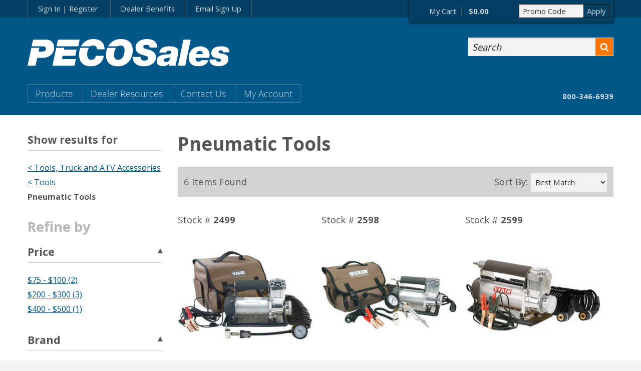

--- FILE ---
content_type: text/html; charset=utf-8
request_url: https://www.pecosales.com/search.php?csearch=Y&cat=617
body_size: 141752
content:
<!DOCTYPE HTML>
<!--[if IE 7]><html class="no-js ie7" lang="en-US"><![endif]-->
<!--[if IE 8]><html class="no-js ie8" lang="en-US"><![endif]-->
<!--[if gt IE 8]><!--><html class="no-js" lang="en-US"><!--<![endif]-->
<!--[!(IE)]><!--><html class="no-js no-ie modern" lang="en-US"><!--<![endif]-->
<head class="entry-header">
  <link rel="canonical" href="/search.php?cat=617&catname=Pneumatic+Tools&csearch=Y" />
  <link rel="icon" type="image/png" href="/fs-icon.png">
  <link rel="apple-touch-icon" href="/fs-icon.png" />
  
  <!-- Google Font -->
  <link href='//fonts.googleapis.com/css?family=Open+Sans:300,400,700,800' rel='stylesheet' type='text/css'>
	<meta http-equiv="Content-Type" content="text/html; charset=utf-8">
  <meta http-equiv="X-UA-Compatible" content="IE=edge,chrome=1" />  
  <title>Search Results | PECO Sales</title>
  <meta name="description" content="Outfitting forestry, engineering and other professionals for more than 60 years!">

  <!--<meta name="viewport" content="width=device-width, initial-scale=1.0, maximum-scale=1.0" />-->
  <meta name="viewport" content="width=device-width, initial-scale=1" />
	
  <link href="/css/style.css" rel="stylesheet" />
  <!--<link href="/css/autocomplete.css" rel="stylesheet" />-->
	<!--[if lt IE 9]>
	<script src="//html5shim.googlecode.com/svn/trunk/html5.js"></script>
	<![endif]--><script>
/*	var google_tag_params = {
		'pagetype': '',
		'pname': '',
		'value': 
	}
*/
	var google_tag_params = {
		'ecomm_prodid': '',
		'ecomm_pagetype': '',
		'ecomm_totalvalue': 0,
		'pagetype': '',
		'pname': '',
		'value': 0,
		'prodtitle': '',
		'prodimageurl': ''
	}
	dataLayer = [{
		'transactionId': '',
		'transactionAffiliation': 'Forestry Suppliers',
		'transactionTotal': 0,
		'transactionShipping': 0,
		'transactionTax': 0,
		'transactionProducts': [{}],
		'google_tag_params': window.google_tag_params,
		'FSIAccount': '',
		'UserType': '',
		'deviceType': '',
		'Browser': '',
		'UserDomain': ''
	}]
 </script>
</head>
<body class="home"><body class="home">
  <script>
  // Enhanced Ecommerce Product impressions
  dataLayer.push({
    'ecommerce': {
      'currencyCode': 'USD',   // Local currency is optional.
      'impressions': [{'name':'Viair® Model 400P Portable Compressor Kit',
						'id':'2499',
						'price':'$***.**',
						'brand':'Viair',
						'category':'',
						'list':'Search Results for Pneumatic Tools; Pg 1',
						'variant':'Pneumatic Tools',
						'position':'0'},{'name':'Viair® Model 400P Portable Compressor Kit',
						'id':'2598',
						'price':'$***.**',
						'brand':'Viair',
						'category':'',
						'list':'Search Results for Pneumatic Tools; Pg 1',
						'variant':'Pneumatic Tools',
						'position':'1'},{'name':'Viair® Model 450P-RV Automatic Portable Compressor Kit',
						'id':'2599',
						'price':'$***.**',
						'brand':'Viair',
						'category':'',
						'list':'Search Results for Pneumatic Tools; Pg 1',
						'variant':'Pneumatic Tools',
						'position':'2'},{'name':'Viair® Model 300P Portable Compressor Kit',
						'id':'2498',
						'price':'$***.**',
						'brand':'Viair',
						'category':'',
						'list':'Search Results for Pneumatic Tools; Pg 1',
						'variant':'Pneumatic Tools',
						'position':'3'},{'name':'Viair® Model 88P Portable Compressor Kit',
						'id':'2497',
						'price':'$***.**',
						'brand':'Viair',
						'category':'',
						'list':'Search Results for Pneumatic Tools; Pg 1',
						'variant':'Pneumatic Tools',
						'position':'4'},{'name':'Viair® Model 85P Portable Compressor Kit',
						'id':'2597',
						'price':'$***.**',
						'brand':'Viair',
						'category':'',
						'list':'Search Results for Pneumatic Tools; Pg 1',
						'variant':'Pneumatic Tools',
						'position':'5'}]
    }
  });
  </script><!-- Google Tag Manager (noscript) *** OLD GOOGLE TAG MANAGER CODE ***-->
<noscript><iframe src="https://www.googletagmanager.com/ns.html?id=GTM-TBRJWLJ"
height="0" width="0" style="display:none;visibility:hidden"></iframe></noscript>
<!-- End Google Tag Manager (noscript) -->
<!-- Google Tag Manager -->
<script>(function(w,d,s,l,i){w[l]=w[l]||[];w[l].push({'gtm.start':
new Date().getTime(),event:'gtm.js'});var f=d.getElementsByTagName(s)[0],
j=d.createElement(s),dl=l!='dataLayer'?'&l='+l:'';j.async=true;j.src=
'https://www.googletagmanager.com/gtm.js?id='+i+dl;f.parentNode.insertBefore(j,f);
})(window,document,'script','dataLayer','GTM-TBRJWLJ');</script>
<!-- Google tag (gtag.js) -->
<script async src="https://www.googletagmanager.com/gtag/js?id=G-N47F9JTSLG"></script>

<!-- *** OLD CODE END ***  -->
<!-- --- NEW GOOGLE GA4 --- -->
<script>
  window.dataLayer = window.dataLayer || [];
  function gtag(){dataLayer.push(arguments);}
  gtag('js', new Date());

  gtag('config', 'G-N47F9JTSLG');
</script>
<!-- --- NEW GOOGLE GA4 END --- -->

<!-- End Google Tag Manager -->
<div id="GoogleProductID" style="display:none">
	</div>
<div id="GooglePageType" style="display:none">
	</div><div id="GoogleOrderID" style="display:none">
	</div><div id="GoogleAmount" style="display:none">
	0.00</div>
  <!-- skip-navigation -->
  <div class="visually-hidden" role="navigation">
    <strong>Skip to&hellip;</strong>
    <ul>
      <li><a href="#search">Search Form</a></li>
      <li><a href="#global-navigation">Main Menu</a></li>
      <li><a href="#content">Content</a></li>
    </ul>
  </div>
  <!-- /skip-navigation -->
  <!-- .wrapper hfeed -->
  <div class="wrapper hfeed">    <!-- .branding -->
    <header class="branding" role="banner">
      <div class="nav-bar text-small">
        <div class="nav-bar-inner container">
          <div class="site-title">
            <h1><a href="/index1.php"><img src="/pics/logo-reverse-alt.svg" alt="logo" class="logo"></a></h1>
            <!--<h1><a href="/index1.php"><img src="/pics/logo-reverse-alt.svg" alt="logo" class="logo" onclick="_ltk.Popup.openManualByName('PecoPopup');"></a></h1>-->
          </div><!-- /.site-title -->          
          <div class="utility-nav">
            <ul class="unstyled inline">
				
              <li><a href="/a01_pages/login.php" style="text-decoration:none">Sign In | Register</a></li>
		 	              <!--<li><a href="/registration/CatRequest.php" style="text-decoration:none">Request a Catalog</a></li>-->
              <li><a href="/registration/BecomeDealer.php" style="text-decoration:none">Dealer Benefits</a>
			  <li><a href="/SignUp4Email.php" style="text-decoration:none">Email Sign Up</a></li>
            </ul>
          </div><!-- /.utility-nav -->
          <div class="cart-promo">
            <div class="cart">
              <a href="/view_cart.php" title="View Cart" style="text-decoration:none"><span class="icon icon-shopping-cart"></span><span class="cart-copy">My Cart</span><span class="cart-total">
			  				                    $0.00
                  			                </span></a>
            </div><!-- /.cart -->
            <div class="promo "><input class="promo-code" id="KeyCode" name="promo-code" type="text" value="Promo Code" title="Promo Code" onblur="if (this.value == ''){this.value = 'Promo Code';}" onfocus="if (this.value == 'Promo Code'){this.value = '';}"><input class="promo-submit" style="border-radius:0px" name="promo-submit" id="promo-submit" type="submit" value="Apply"></div><!-- /.promo -->
          </div><!-- /.cart-promo -->
          <a class="mobile-menu-button visible-md" href="#"><span class="icon icon-mobile-menu"></span>Menu</a>
        </div><!-- /.nav-bar-inner -->
      </div><!-- /.nav-bar -->
      <div class="branding-inner container">
        <div id="search">
          <form method="get" id="searchform" action="/search.php">
            <label for="s" class="visually-hidden">Search</label>
            <input type="text" class="field" name="stext" id="s" value="Search" onblur="if (this.value == ''){this.value = 'Search';}" onfocus="if (this.value == 'Search'){this.value = '';}" />
            <input type="submit" alt="Submit" name="submit" id="searchsubmit" value="" />
          </form>
        </div><!-- /#search -->        
        <!-- #global-navigation -->
        <nav id="global-navigation" role="navigation">
          <h1 class="visually-hidden">Main Menu</h1>
          <ul class="unstyled inline">
            <li class="product-menu">
              <a href="/product_pages/categories.php" title="" style="text-decoration:none">Products</a>
              <ul class="sub-menu unstyled">
                <li><a href="/product_pages/dpage.php?pagenum=38" style="text-decoration:none">Featured Products</a></li>
                <li><a href="/product_pages/new_prod.php" style="text-decoration:none">New Products</a></li>
                <li><a href="/product_pages/brandsearch.php" style="text-decoration:none">Shop by Brand</a></li>
                <li><a href="/product_pages/TopItems.php" style="text-decoration:none">Top Sellers</a></li>
                <li><a href="/product_pages/categories.php" style="text-decoration:none">Product Categories</a></li>
              </ul>
            </li>
            <li class="hidden-md">
              <a href="/registration/BecomeDealer.php" title="" style="text-decoration:none">Dealer Resources</a>
              <ul class="sub-menu unstyled">
                <li><a href="/registration/BecomeDealer.php" style="text-decoration:none">Dealer Benefits</a></li>
                <!--<li><a href="/Dealer/image_request.php" style="text-decoration:none">Image Request Form</a></li>-->
                <li><a href="/ShippingInfo.php" style="text-decoration:none">Shipping Info</a></li>
                <li><a href="/RepairList.php" style="text-decoration:none">Returns &amp; Repairs</a></li>
                <li><a href="/registration/CatRequest.php" style="text-decoration:none">Get a Dealer Packet</a></li>
                <li><a href="/registration/BecomeDealer.php#Apply" style="text-decoration:none">Apply for Dealer Status</a></li>
				                <!--<li><a href="#" style="text-decoration:none">About Us</a></li>-->
              </ul>
            </li>
            <li class="hidden-md">
              <a href="/c01_pages/contact.php" title="" style="text-decoration:none">Contact Us</a>
            </li>
            <li class="hidden-md">
              <a href="#" title="" style="text-decoration:none">My Account</a>
              <ul class="sub-menu unstyled">	
        				
                <li><a href="/a01_pages/login.php" style="text-decoration:none">Sign In | Register</a></li>
		 	            	  <li><a href="/a01_pages/Quote/quotemgr.php" style="text-decoration:none">Quote Manager</a></li>
                <li><a href="/e01_pages/el_edit.php" style="text-decoration:none">My Equipment Lists</a></li>
                <li><a href="/a01_pages/edit_profile.php" style="text-decoration:none">Edit User Profile</a></li>
                <li><a href="/quick_order/quick_order.php" style="text-decoration:none">Quick Order</a></li>
                <li><a href="/a01_pages/order_history.php" style="text-decoration:none">Order History</a></li>
            	 	                <li><a href="/Orders/OrderLookup.php" style="text-decoration:none">Order Lookup</a></li>
              </ul>
            </li>
          </ul>
        </nav>
        <!-- /#global-navigation -->
        <div class="contact">
          <ul class="unstyled inline text-small">
            <li class="hidden-md"><a href="tel:8003466939" style="text-decoration:none"><span>800-346-6939</span></a></li>
            <li class="visible-md"><a href="tel:+18003466939" style="text-decoration:none">Call Us</a></li>
          </ul>
        </div><!-- /.contact -->                     
      </div>
  
    </header>
    <!-- /.branding -->
 <!--  Start Body content  -->
    <!-- .main -->
    <div class="main">
      <!-- .main-inner -->
      <div class="main-inner container">
        <!-- #content -->
        <div id="content" role="main">
          <div class="row">
            <div class="span3 sidebar">
        		<input type="hidden" name="moreresults" id="moreresults" value="">
                <h2 class="h3 border-bottom">Show results for</h2>
                <div class="filters">
                   	<ul class="unstyled">

        				<li><a href="search.php?&csearch=Y&cat=15&catname=Tools">&lt; Tools, Truck and ATV Accessories</a></li>
		             			<li><a href="search.php?&csearch=Y&cat=97&catname=Pneumatic Tools" >&lt; Tools</a></li>                  		<li><strong>Pneumatic Tools</strong></li>
               		</ul>
				</div>
                <h2 class="refine-by refine-by-open">Refine by <span class="resp-arrow visible-md"></span></h2>
				<div class="refine-by-boxes hidden-md">
					<div class="refine-by-box"><!-- refine-by-box 2 -->
  						<h3 class="border-bottom refine-by-title refine-by-open">Price <span class="resp-arrow hidden-md"></span></h3>
  
						<ul class="unstyled hidden-md">							<li><a href="/search.php?cat=617&catname=Pneumatic+Tools&csearch=Y&he=100&low=75">$75 - $100 (2)</a></li>							<li><a href="/search.php?cat=617&catname=Pneumatic+Tools&csearch=Y&he=300&low=200">$200 - $300 (3)</a></li>							<li><a href="/search.php?cat=617&catname=Pneumatic+Tools&csearch=Y&he=500&low=400">$400 - $500 (1)</a></li>            			</ul>
                      	<select name="pricefilter" id="pricefilter" class="visible-md" onChange="window.location='/search.php?cat=617&catname=Pneumatic+Tools&csearch=Y' + document.getElementById('pricefilter').options[document.getElementById('pricefilter').selectedIndex].value">
                            <option value="">Choose Filter</option>							
                            <option value="&he=100&low=75">$75 - $100 (2)</option>							
                            <option value="&he=300&low=200">$200 - $300 (3)</option>							
                            <option value="&he=500&low=400">$400 - $500 (1)</option>                      	</select>
					</div><!-- refine-by-box 2 -->                    <div class="refine-by-box"><!-- refine-by-box 3 -->

                      <h3 class="border-bottom refine-by-title refine-by-open">Brand <span class="resp-arrow hidden-md"></span></h3> 
                    <ul class="unstyled hidden-md">						<li><a href="/search.php?cat=617&catname=Pneumatic Tools&csearch=Y&br=Viair">Viair (6)</a></li>					</ul>
  <select name="brandfilter" id="brandfilter" class="visible-md" onChange="window.location='/search.php?cat=617&catname=Pneumatic Tools&csearch=Y&br=' + document.getElementById('brandfilter').options[document.getElementById('brandfilter').selectedIndex].value">
    <option value="">Choose Filter</option>    <option value="Viair">Viair (6)</option>  </select> 
			</div><!-- refine-by-box 3 -->                
					                    <div class="refine-by-box"><!-- refine-by-box 4 -->
                      <h3 class="border-bottom refine-by-title refine-by-open">Other <span class="resp-arrow hidden-md"></span></h3>
                    
                    <ul class="unstyled hidden-md"><li>
  <a href="/search.php?cat=617&catname=Pneumatic Tools&csearch=Y&instock=1">In Stock (6)</a>
</li></ul>  <select name="otherfilter" id="otherfilter" class="visible-md" onChange="if(document.getElementById('otherfilter').selectedIndex>0){window.location='/search.php?cat=617&catname=Pneumatic+Tools&csearch=Y&' + document.getElementById('otherfilter').options[document.getElementById('otherfilter').selectedIndex].value + '=1'}">
    <option value="">Choose Filter</option>    <option value="instock">In Stock (6)</option>  </select>
	</div><!-- refine-by-box 4 -->
     <div class="refine-by-box"></div>   
</div><!-- /.refine-by-boxes -->            

            </div>
            <div class="span9">
<div class="filters hidden-lg">                   	<ul class="unstyled">        				<li><a href="search.php?csearch=Y&cat=15&catname=Tools">&lt; Tools, Truck and ATV Accessories</a></li>             			<li><a href="search.php?csearch=Y&cat=97&catname=Pneumatic Tools" >&lt; Tools</a></li>                   		<li><strong>Pneumatic Tools</strong></li>
               		</ul>				</div>            </div><!-- /.span9 -->
            <div class="span9">
<h1>Pneumatic Tools</h1>              <div class="sort-bar">
                <div class="sort-count">6 Items Found</div>
                <div class="sort-options">
                  <ul class="form-fields">
                    <li class="field">
                      <label class="inline-label" for="sort-by">Sort By:</label>
                      <select class="text-small" name="sort-by" id="sort-by"  onchange="sortclick(document.getElementById('sort-by').options[document.getElementById('sort-by').selectedIndex].value)">
                        <option selected value="0">Best Match</option>
                        <option  value="1">Price Low to High</option>
                        <option  value="2">Price High to Low</option>
                        <option  value="3">Name A-Z</option>
                     </select>
                    </li>
                  </ul>
                </div>
                <div class="clear"></div>
              </div>
              <div class="clear vert"></div>
              <div class="row-fluid product-listings border-bottoms" id="productcontainer">
                <div class="col one-third product-listing border-bottom">
                  <div class="media" id="GTM_2499"
                      data-url="/product_pages/products.php?mi=88331&itemnum=2499&title=Viair® Model 400P Portable Compressor Kit"
                      data-name="Viair® Model 400P Portable Compressor Kit" data-id="2499" data-price="$228.71"
                      data-brand="Viair" data-cat=""
                      onClick="onProductClick('GTM_2499')">
                  	<div id="itemhead">Stock # <b>2499</b></div>
					<div class="GTMProductClick">
                        <a href="/product_pages/products.php?mi=88331&itemnum=2499&title=Viair® Model 400P Portable Compressor Kit" id="Head_2499">
                                <div class="media-img media-full pcursor media-wide" id="Img_2499">
                                <img src="/Images/300/8833_02499_v1.jpg" width="1500" height="1500" alt="Viair Model 400P Portable Compressor Kit" title="Viair Model 400P Portable Compressor Kit" />
                                </div>
                        </a>
                    </div>
                    <div class="media-content">
                      <h2 class="h4">
                        <div class="item-head GTMProductClick">
                          <a href="/product_pages/products.php?mi=88331&itemnum=2499&title=Viair® Model 400P Portable Compressor Kit" id="Head_2499" onClick="onProductClick('GTM_2499')">
						    Viair Model 400P Portable Compressor Kit                          </a>
                        </div>
                      </h2>
                      <div class="pos-bottom GTMProductClick">
                      <span class="price">
                      	                          $***.**&nbsp;                      </span>
                      <a href="/product_pages/products.php?mi=88331&itemnum=2499&title=Viair® Model 400P Portable Compressor Kit" id="Btn_2499"
                      	class="btn btn-primary" onClick="onProductClick('GTM_2499')">
					  	  View Item                      </a>
                      </div><!-- /.pos-bottom -->
                      <div class="clear"></div>
                    </div><!-- /.media-content -->
                  </div><!-- /.media -->
                </div><!-- /.col one-third product-listing border-bottom -->
                <div class="col one-third product-listing border-bottom">
                  <div class="media" id="GTM_2598"
                      data-url="/product_pages/products.php?mi=88331&itemnum=2598&title=Viair® Model 400P Portable Compressor Kit"
                      data-name="Viair® Model 400P Portable Compressor Kit" data-id="2598" data-price="$290.61"
                      data-brand="Viair" data-cat=""
                      onClick="onProductClick('GTM_2598')">
                  	<div id="itemhead">Stock # <b>2598</b></div>
					<div class="GTMProductClick">
                        <a href="/product_pages/products.php?mi=88331&itemnum=2598&title=Viair® Model 400P Portable Compressor Kit" id="Head_2598">
                                <div class="media-img media-full pcursor media-wide" id="Img_2598">
                                <img src="/Images/300/8833_02598_v1.jpg" width="1500" height="1500" alt="Viair Model 400P Automatic Portable Compressor Kit" title="Viair Model 400P Automatic Portable Compressor Kit" />
                                </div>
                        </a>
                    </div>
                    <div class="media-content">
                      <h2 class="h4">
                        <div class="item-head GTMProductClick">
                          <a href="/product_pages/products.php?mi=88331&itemnum=2598&title=Viair® Model 400P Portable Compressor Kit" id="Head_2598" onClick="onProductClick('GTM_2598')">
						    Viair Model 400P Automatic Portable Compressor Kit                          </a>
                        </div>
                      </h2>
                      <div class="pos-bottom GTMProductClick">
                      <span class="price">
                      	                          $***.**&nbsp;                      </span>
                      <a href="/product_pages/products.php?mi=88331&itemnum=2598&title=Viair® Model 400P Portable Compressor Kit" id="Btn_2598"
                      	class="btn btn-primary" onClick="onProductClick('GTM_2598')">
					  	  View Item                      </a>
                      </div><!-- /.pos-bottom -->
                      <div class="clear"></div>
                    </div><!-- /.media-content -->
                  </div><!-- /.media -->
                </div><!-- /.col one-third product-listing border-bottom -->
                <div class="col one-third product-listing border-bottom">
                  <div class="media" id="GTM_2599"
                      data-url="/product_pages/products.php?mi=88333&itemnum=2599&title=Viair® Model 450P-RV Automatic Portable Compressor Kit"
                      data-name="Viair® Model 450P-RV Automatic Portable Compressor Kit" data-id="2599" data-price="$412.47"
                      data-brand="Viair" data-cat=""
                      onClick="onProductClick('GTM_2599')">
                  	<div id="itemhead">Stock # <b>2599</b></div>
					<div class="GTMProductClick">
                        <a href="/product_pages/products.php?mi=88333&itemnum=2599&title=Viair® Model 450P-RV Automatic Portable Compressor Kit" id="Head_2599">
                                <div class="media-img media-full pcursor media-wide" id="Img_2599">
                                <img src="/Images/300/8833_02599_v1.jpg" width="1500" height="1500" alt="Viair Model 450P-RV Automatic Portable Compressor Kit" title="Viair Model 450P-RV Automatic Portable Compressor Kit" />
                                </div>
                        </a>
                    </div>
                    <div class="media-content">
                      <h2 class="h4">
                        <div class="item-head GTMProductClick">
                          <a href="/product_pages/products.php?mi=88333&itemnum=2599&title=Viair® Model 450P-RV Automatic Portable Compressor Kit" id="Head_2599" onClick="onProductClick('GTM_2599')">
						    Viair Model 450P-RV Automatic Portable Compressor Kit                          </a>
                        </div>
                      </h2>
                      <div class="pos-bottom GTMProductClick">
                      <span class="price">
                      	                          $***.**&nbsp;                      </span>
                      <a href="/product_pages/products.php?mi=88333&itemnum=2599&title=Viair® Model 450P-RV Automatic Portable Compressor Kit" id="Btn_2599"
                      	class="btn btn-primary" onClick="onProductClick('GTM_2599')">
					  	  View Item                      </a>
                      </div><!-- /.pos-bottom -->
                      <div class="clear"></div>
                    </div><!-- /.media-content -->
                  </div><!-- /.media -->
                </div><!-- /.col one-third product-listing border-bottom -->
                <div class="col one-third product-listing border-bottom">
                  <div class="media" id="GTM_2498"
                      data-url="/product_pages/products.php?mi=88330&itemnum=2498&title=Viair® Model 300P Portable Compressor Kit"
                      data-name="Viair® Model 300P Portable Compressor Kit" data-id="2498" data-price="$236.21"
                      data-brand="Viair" data-cat=""
                      onClick="onProductClick('GTM_2498')">
                  	<div id="itemhead">Stock # <b>2498</b></div>
					<div class="GTMProductClick">
                        <a href="/product_pages/products.php?mi=88330&itemnum=2498&title=Viair® Model 300P Portable Compressor Kit" id="Head_2498">
                                <div class="media-img media-full pcursor media-wide" id="Img_2498">
                                <img src="/Images/300/8833_02498_v1.jpg" width="1500" height="1500" alt="Viair Model 300P Portable Compressor Kit" title="Viair Model 300P Portable Compressor Kit" />
                                </div>
                        </a>
                    </div>
                    <div class="media-content">
                      <h2 class="h4">
                        <div class="item-head GTMProductClick">
                          <a href="/product_pages/products.php?mi=88330&itemnum=2498&title=Viair® Model 300P Portable Compressor Kit" id="Head_2498" onClick="onProductClick('GTM_2498')">
						    Viair Model 300P Portable Compressor Kit                          </a>
                        </div>
                      </h2>
                      <div class="pos-bottom GTMProductClick">
                      <span class="price">
                      	                          $***.**&nbsp;                      </span>
                      <a href="/product_pages/products.php?mi=88330&itemnum=2498&title=Viair® Model 300P Portable Compressor Kit" id="Btn_2498"
                      	class="btn btn-primary" onClick="onProductClick('GTM_2498')">
					  	  View Item                      </a>
                      </div><!-- /.pos-bottom -->
                      <div class="clear"></div>
                    </div><!-- /.media-content -->
                  </div><!-- /.media -->
                </div><!-- /.col one-third product-listing border-bottom -->
                <div class="col one-third product-listing border-bottom">
                  <div class="media" id="GTM_2497"
                      data-url="/product_pages/products.php?mi=88332&itemnum=2497&title=Viair® Model 88P Portable Compressor Kit"
                      data-name="Viair® Model 88P Portable Compressor Kit" data-id="2497" data-price="$97.47"
                      data-brand="Viair" data-cat=""
                      onClick="onProductClick('GTM_2497')">
                  	<div id="itemhead">Stock # <b>2497</b></div>
					<div class="GTMProductClick">
                        <a href="/product_pages/products.php?mi=88332&itemnum=2497&title=Viair® Model 88P Portable Compressor Kit" id="Head_2497">
                                <div class="media-img media-full pcursor media-wide" id="Img_2497">
                                <img src="/Images/300/8833_02497_v1.jpg" width="1500" height="1500" alt="Viair Model 88P Portable Compressor Kit" title="Viair Model 88P Portable Compressor Kit" />
                                </div>
                        </a>
                    </div>
                    <div class="media-content">
                      <h2 class="h4">
                        <div class="item-head GTMProductClick">
                          <a href="/product_pages/products.php?mi=88332&itemnum=2497&title=Viair® Model 88P Portable Compressor Kit" id="Head_2497" onClick="onProductClick('GTM_2497')">
						    Viair Model 88P Portable Compressor Kit                          </a>
                        </div>
                      </h2>
                      <div class="pos-bottom GTMProductClick">
                      <span class="price">
                      	                          $***.**&nbsp;                      </span>
                      <a href="/product_pages/products.php?mi=88332&itemnum=2497&title=Viair® Model 88P Portable Compressor Kit" id="Btn_2497"
                      	class="btn btn-primary" onClick="onProductClick('GTM_2497')">
					  	  View Item                      </a>
                      </div><!-- /.pos-bottom -->
                      <div class="clear"></div>
                    </div><!-- /.media-content -->
                  </div><!-- /.media -->
                </div><!-- /.col one-third product-listing border-bottom -->
                <div class="col one-third product-listing border-bottom">
                  <div class="media" id="GTM_2597"
                      data-url="/product_pages/products.php?mi=88334&itemnum=2597&title=Viair® Model 85P Portable Compressor Kit"
                      data-name="Viair® Model 85P Portable Compressor Kit" data-id="2597" data-price="$75.91"
                      data-brand="Viair" data-cat=""
                      onClick="onProductClick('GTM_2597')">
                  	<div id="itemhead">Stock # <b>2597</b></div>
					<div class="GTMProductClick">
                        <a href="/product_pages/products.php?mi=88334&itemnum=2597&title=Viair® Model 85P Portable Compressor Kit" id="Head_2597">
                                <div class="media-img media-full pcursor media-wide" id="Img_2597">
                                <img src="/Images/300/8833_02597_v1.jpg" width="1500" height="1500" alt="Viair Model 85P Portable Compressor Kit" title="Viair Model 85P Portable Compressor Kit" />
                                </div>
                        </a>
                    </div>
                    <div class="media-content">
                      <h2 class="h4">
                        <div class="item-head GTMProductClick">
                          <a href="/product_pages/products.php?mi=88334&itemnum=2597&title=Viair® Model 85P Portable Compressor Kit" id="Head_2597" onClick="onProductClick('GTM_2597')">
						    Viair Model 85P Portable Compressor Kit                          </a>
                        </div>
                      </h2>
                      <div class="pos-bottom GTMProductClick">
                      <span class="price">
                      	                          $***.**&nbsp;                      </span>
                      <a href="/product_pages/products.php?mi=88334&itemnum=2597&title=Viair® Model 85P Portable Compressor Kit" id="Btn_2597"
                      	class="btn btn-primary" onClick="onProductClick('GTM_2597')">
					  	  View Item                      </a>
                      </div><!-- /.pos-bottom -->
                      <div class="clear"></div>
                    </div><!-- /.media-content -->
                  </div><!-- /.media -->
                </div><!-- /.col one-third product-listing border-bottom -->
<!--				<script>
                // Enhanced Ecommerce Product impressions
                dataLayer.push({
                  'ecommerce': {
                    'currencyCode': 'USD',   // Local currency is optional.
                    'impressions': [<?php//=ImpressionItems?>]
                  }
                });
                </script>
-->            
                </div>            </div>
          </div><!-- /.row -->        </div>
        <!-- /#content -->
      </div>
      <!-- /.main-inner -->
    </div>
    <!-- /.main --><!--  End  Content -->   	    
    <!-- .main -->
    <div class="main">
      <!-- .main-inner -->
      <div class="main-inner container">
        <!-- #content -->
        <div id="content" role="main">
          <div class="row">
            <div id="PageFeedback" style="display:none; cursor:pointer" class="border-top">
                <h2 class="h1">Page Feedback</h2>
                <div id="PageFeedbackForm">
                  <p>Have a problem, comment or any issue with this page?  Then we want to hear from you!  If you have a suggestion on how we can improve this page, please let us know in the comment space below.  Please, provide as much detail as possible to help expedite your request.</p>
                  <br />
                  <p>Items marked with a red asterisk (<span class="required">*</span>) are required</p>
                  <form name="TroubleTicket" method="POST" action="/Include/process_TroubleTicket.php">
                      <input type="hidden" name="PFReferrer" id="PFReferrer" value="/search.php" />
                      <input type="hidden" name="PFTopic" id="PFTopic" value="Page Error" />
                      <input type="hidden" name="PFQueryString" id="PFQueryString" value="csearch=Y&cat=617" />
                      <input type="hidden" name="PFContactYN" id="PFContactYN" value="No" />
                      <input type="hidden" name="PFPreferredCont" id="PFPreferredCont" value="0" />
											<input type="hidden" id="PFPreferredContPh" name="PFPreferredContPh" value="0" />
											<input type="hidden" id="PFPreferredContEm" name="PFPreferredContEm" value="0" />
                      <label for="PFCommentArea" style="display:block"><span class="required">* </span>Comments (Up to 500 Characters):</label>
                      <textarea name="PFCommentArea" id="PFCommentArea" rows="4" onkeypress="IsHTMLCode()" class="large" maxlength="500" style="display:block" ></textarea>
                      <div id="PFCommentError" class="medium alert alert-warning hide" style="display:none">Please enter your Comments up to 500 characters.</div>
                      <br />
<!--                      <div class="field-label">Would you like to be contacted:</div>-->
<!--                      <div class="field-group">-->
<!--                        <input type="radio" name="PFContact" id="PFContactY" value="Yes" onClick="showPFContact(true)" />-->
<!--                        <label class="inline-label" for="PFContactY">Yes</label>-->
<!--                      </div>-->
<!--                      <div class="field-group">-->                    
<!--                        <input type="radio" name="PFContact" id="PFContactN" value="No" onClick="showPFContact(false)" checked />-->
<!--                       <label class="inline-label" for="PFContactN">No</label>-->
<!--                      </div>-->               
<!--                      <br />-->
                      <div id="PageFeedBackContInfo" style="display:none">
                          <label for="PFFirstName"><span class="required">* </span>First Name:</label>
                          <input type="text" name="PFFirstName" id="PFFirstName" onkeypress="IsAlpha()" />
                          <div id="PFFNameError" class="medium alert alert-warning hide" style="display:none">Please enter your First Name.</div>
                          <label for="PFLastName"><span class="required">* </span>Last Name:</label>
                          <input type="text" name="PFLastName" id="PFLastName" onkeypress="IsAlphaNumeric()" />
                          <div id="PFLNameError" class="medium alert alert-warning hide" style="display:none">Please enter your Last Name.</div>
                          <br />
                          <label for="PFCompanyName">Company:</label>
                          <input type="text" name="PFCompanyName" id="PFCompanyName" onKeyPress="IsAlphaNumeric()" />
                          <br />
                          <label for="Phone" id="PFPhoneLabel">Daytime Phone:</label>
                          <input type="tel" name="PFPhone" id="PFPhone" maxlength="30" onChange="ToggleContactBy()" onkeypress="IsPhoneNumber()" />
                          <div id="PFPhoneError" class="medium alert alert-warning hide" style="display:none">Please enter a valid Daytime Phone.</div>
                          <br />
                          <label id="PFEmailLabel"><span class="required">* </span>Email Address:</label>
                          <input type="email" name="PFEmailAddress" id="PFEmailAddress" onKeyPress="IsGoodEmail()" />
                          <div id="PFEmailError" class="medium alert alert-warning hide" style="display:none">Please enter a valid Email Address.</div>
                          <br />
<!--                          <div class="field-label">Contact Method:</div>
                          <div class="field-group">                    
                            <input type="radio" name="PFPreferredCont" id="PFPreferredContPh" value="Phone" readonly onchange="ToggleContactBy()" />
                            <label class="inline-label" for="PFPreferredContPh">Phone</label>
                          </div>
                          <div class="field-group">                    
                            <input type="radio" name="PFPreferredCont" id="PFPreferredContEm" value="Email" checked readonly onchange="ToggleContactBy()" /> 
                            <label class="inline-label" for="PFPreferredContEm">Email</label>
                          </div>-->               
                      </div><!-- ContInfo -->
                      <div class="GetEmailValue" style="display:none">
                          Content:
                      </div>
                      <div class="GetEmailValue" style="display:none">
                          This field is for administrative purposes only. Please ignore.
                          <input type="text" name="ContentBody" id="ContentBody" value="" onkeypress="IsHTMLCode()" />
                      </div>
                      <div class="border-top">
                      <input type="button" name="SubmitFeedback" value="Submit" onClick="SubmitFeedback2()" />&nbsp;
                      <input type="reset" value="Clear Form" />
                      </div>
                  </form>
                </div><!-- PageFeedbackForm -->
                <!-- /#ThankYou -->
                <div id="FeedbackThankYou" class="large alert alert-success hide" style="display:none">
                	<p>Thank you for your comments about this page.</p>
                </div><!-- /#ThankYou -->
                <!-- /#FeedbackUnknownError -->
                <div id="FeedbackUnknownError" class="large alert alert-danger hide" style="display:none">
                  <p>An error has occured. Please try again.</p>
                </div><!-- /#FeedbackUnknownError -->
            </div><!-- PageFeedback -->
          </div><!-- /.row -->
        </div>
        <!-- /#content -->
      </div>
      <!-- /.main-inner -->
    </div>
    <!-- /.main -->
    <!-- .colophon -->    <!-- .colophon -->
    <footer class="colophon">
      <div class="colophon-top">
        <div class="colophon-top-inner container">
          <div class="footer-site-title hidden-md">
            <h2><a href="home.php"><img src="/pics/logo-reverse-alt.svg" alt="logo" class="footer-logo"></a></h2>
          </div><!-- /.footer-site-title -->
          <div class="footer-contact">
            <ul class="unstyled inline text-small">
              <li class="hidden-sm"><a href="tel:8003466939"><span>800-346-6939</span></a></li>
			  <li class="email-offer"><a href="/SignUp4Email.php"><span>Sign up for email offers!</span></a></li>
            </ul>
          </div><!-- /.footer-contact -->
        </div>
      </div><!-- /.colophon-top -->
      <div class="colophon-bottom">
        <div class="colophon-bottom-inner container  text-small">
          <div class="row">
            <div class="span2">
              <h3 class="h4">My Account <span class="visible-md resp-arrow"></span></h3>
              <ul class="unstyled hidden-md">
				
                <li><a href="/a01_pages/login.php">Sign In | Register</a></li>
		 	            	<li><a href="/a01_pages/Quote/quotemgr.php">Quote Manager</a></li>
                <li><a href="/e01_pages/el_edit.php">My Equipment Lists</a></li>
                <li><a href="/a01_pages/edit_profile.php">Edit User Profile</a></li>                <li><a href="/quick_order/quick_order.php">Quick Order</a></li>                <li><a href="/a01_pages/order_history.php">Order History</a></li>
                <li><a href="/Orders/OrderLookup.php">Order Lookup</a></li>
              </ul>
            </div>
            <div class="span2">
              <h3 class="h4">Dealer Resources <span class="visible-md resp-arrow"></span></h3>
              <ul class="unstyled hidden-md">
                <!--<li><a href="#">Dealer Benefits</a></li>-->
                <li><a href="/registration/BecomeDealer.php">Become a Dealer</a></li>
                <li><a href="/ShippingInfo.php">Shipping Info</a></li>
                <li><a href="/RepairList.php">Returns &amp; Repairs</a></li>
                <!--<li><a href="/c01_pages/support.php">FAQs</a></li>-->
              </ul>
            </div>
            <div class="span2">
              <h3 class="h4">Contact <span class="visible-md resp-arrow"></span></h3>
              <ul class="unstyled hidden-md">
                <li><a href="/c01_pages/contact.php">Contact Us</a></li>
                <li><a onclick="javascript: ShowPageFeedback();" style="cursor:pointer">Website Feedback</a></li>
              </ul>
            </div>
            <div class="span2">
              <h3 class="h4">Helpful Links<span class="visible-md resp-arrow"></span></h3>
              <ul class="unstyled hidden-md">
                <li><a href="/legal.php#Terms">Legal Policies</a></li>
                <li><a href="/legal.php#Privacy">Your Privacy</a></li>
                <li><a href="/covid19.php">COVID Response</a></li>
              </ul>
            </div>
            <div class="span2">
            </div>
            <div class="span2 footer-promo">
              <h3 class="h4">Promo Code</h3>
              <div class="footer-promo-code ">
                <input class="promo-code" name="promo-code" type="text" value="Promo Code" title="Promo Code" onblur="if (this.value == ''){this.value = 'Promo Code';}" onfocus="if (this.value == 'Promo Code'){this.value = '';}">
                <input class="promo-submit" name="promo-submit" type="submit" value="Apply">
              </div>
            </div>
          </div>
          <div class="copyright clear vert"></div><!-- /.copyright -->
        </div>
        <div id="CopyRight" align="center" class="text-muted text-tiny">&copy; 2026 PECO Sales. All rights reserved.</div>
      </div><!-- /.colophon-bottom -->      
    </footer>
    <!-- /.colophon -->
  <script>
function SubmitFeedback2() {
	var FirstName = $("#PFFirstName").val();
	var LastName = $("#PFLastName").val();
	var CompanyName = $("#PFCompanyName").val();
	var Phone = $("#PFPhone").val();
	var EmailAddress = $("#PFEmailAddress").val();
	var CommentArea = $("#PFCommentArea").val();
	var ContentBody = $("#ContentBody").val();
	var Referrer = $("#PFReferrer").val();
	var Topic = $("#PFTopic").val();
	var QueryString = $("#PFQueryString").val();
	var ContactYN = $("#PFContactYN").val();
	var PreferredCont = $("#PFPreferredCont").val();
	var GoodData = true;
//	alert(Referrer);
//	alert(QueryString);
//	alert(Topic);
	$('#PFCommentError').hide();
	$('#PFFNameError').hide();
	$('#PFLNameError').hide();
	$('#PFEmailError').hide();
	$('#PFPhoneError').hide();
	$('#FeedbackThankYou').hide();
	$('#FeedbackUnknownError').hide();
	
	if($.trim($("#PFCommentArea").val()) == ""){
		$('#PFCommentError').show();
		GoodData=false;
	}
	
	if (ContactYN == "Yes") {
	  if($('#PFFirstName').val().length==0){
		  $('#PFFNameError').show();
		  GoodData=false;
	  }
  
	  if($('#PFLastName').val().length==0){
		  $('#PFLNameError').show();
		  GoodData=false;
	  }
	  if (PreferredCont == "Phone") {
		  if ($("#PFPhone").val() == "") {
			$('#PFPhoneError').show();
			GoodData=false;
		  }
	  } else {
		  if($('#PFEmailAddress').val().length==0 || 
			$('#PFEmailAddress').val().indexOf("@") == -1 ||
			$('#PFEmailAddress').val().indexOf(".") == -1 ||
			$('#PFEmailAddress').val().length > 254){
			  $('#PFEmailError').show();
			  GoodData=false;
		  }
	  }
	}
	
	if (GoodData) {
//		alert('here')
	  $.post("/Include/process_TroubleTicket.php",
		  { FirstName: FirstName, LastName: LastName, CompanyName: CompanyName, Phone: Phone,
		  EmailAddress: EmailAddress, CommentArea: CommentArea, ContentBody: ContentBody,
		  Referrer: Referrer, Topic: Topic, QueryString: QueryString, ContactYN: ContactYN,
		  PreferredCont: PreferredCont } ,
		  function(data) {
	//		  alert(data);
			switch(data) {
				case "BadComment":
					$('#PFCommentError').show();
					break;
				case "GoodData":
					$('#PageFeedbackForm').hide();
					$('#FeedbackThankYou').show();
					break;
				default:
					$('#PageFeedbackForm').hide();
					$('#FeedbackUnknownError').show();
			}
		 });
	}
}
</script>
<script type="text/javascript">	
        (function(d) { if (document.addEventListener) document.addEventListener('ltkAsyncListener', d);
        else {e = document.documentElement; e.ltkAsyncProperty = 0; e.attachEvent('onpropertychange', function (e) {
        if (e.propertyName == 'ltkAsyncProperty'){d();}});}})(function() {
            /********** Begin Custom Code **********/
            _ltk.SCA.CaptureEmail('PFEmailAddress');
            /********** End Custom Code **********/
        });
</script>

<script>(function(d){var s = d.createElement("script");s.setAttribute("data-account", "Im0vQJ5g35");s.setAttribute("src", "https://cdn.userway.org/widget.js");(d.body || d.head).appendChild(s);})(document)</script><noscript>Please ensure Javascript is enabled for purposes of <a href="https://userway.org">website accessibility</a></noscript>

  </div> <div class="mobile-menu displayonly">
    <ul class="home-menu">
      <li><a href="http://www.pecosales.com/">Home</a></li>
      <li>
        <a href="/view_cart.php" class="GTMCheckout">My Cart <span class="cart-total">$0.00</span></a>
        <div class="mobile-menu-promo ">
          <input class="mobile-menu-promo-code" name="promo-code" type="text" value="" title="Promo Code" onblur="if (this.value == ''){this.value = 'Promo Code';}" onfocus="if (this.value == 'Promo Code'){this.value = '';}" onkeypress="IsKeyCode()" id="mm-KeyCode">
          <input class="mobile-menu-promo-submit" name="promo-submit" type="submit" value="Apply" id="mm-btn-KeyCode">
        </div><!-- /.mobile-menu-promo -->
      </li>
      <li>
        <a class="product-cats" href=" ">Product Categories</a>
        <ul class="product-cat-menu sub-menu">
          <li class="back-home-menu"><a href="#">Main Menu</a></li>
          <li class="back-product-cats"><a href="#">Product Categories</a></li>
          <li><a href="/product_pages/categories.php">All Product Categories</a></li>			
          <li class="has-sub-menu">  <!--Level 1 li-->
            <a href="#" alt="Clothing and Footwear">Clothing and Footwear</a>
            <ul class="sub-menu">   <!--Level 2 ul-->
            	<li><a href="/search.php?csearch=Y&cat=9">All Clothing and Footwear</a></li>
			
			<li class="has-sub-menu"><a href="/search.php?csearch=Y&cat=51">Boots</a>
				<ul class="sub-menu">   <!--Level 3 ul-->
       	        	<li><a href="/search.php?csearch=Y&cat=51">All Boots</a></li>       	        	
        			<li><a href="/search.php?csearch=Y&cat=299">Boot Brushes, Dryers and Accessories</a></li> <!--Level 3 li-->
       	        	
        			<li><a href="/search.php?csearch=Y&cat=307">Brush and Snow Gaiters</a></li> <!--Level 3 li-->
       	        	
        			<li><a href="/search.php?csearch=Y&cat=300">Cold Weather Boots</a></li> <!--Level 3 li-->
       	        	
        			<li><a href="/search.php?csearch=Y&cat=301">Ice Grips and Snowshoes</a></li> <!--Level 3 li-->
       	        	
        			<li><a href="/search.php?csearch=Y&cat=302">Knee Boots</a></li> <!--Level 3 li-->
       	        	
        			<li><a href="/search.php?csearch=Y&cat=303">Leather Work Boots</a></li> <!--Level 3 li-->
       	        	
        			<li><a href="/search.php?csearch=Y&cat=304">Overboots</a></li> <!--Level 3 li-->
			</ul> <!-- top close level 2 -->
			</li>

			<li class="has-sub-menu"><a href="/search.php?csearch=Y&cat=52">Chain Saw Protection</a>
				<ul class="sub-menu">   <!--Level 3 ul-->
       	        	<li><a href="/search.php?csearch=Y&cat=52">All Chain Saw Protection</a></li>       	        	
        			<li><a href="/search.php?csearch=Y&cat=309">Chain Saw Clothing</a></li> <!--Level 3 li-->
       	        	
        			<li><a href="/search.php?csearch=Y&cat=310">Chain Saw Helmets</a></li> <!--Level 3 li-->
       	        	
        			<li><a href="/search.php?csearch=Y&cat=308">Chain Saw Pants and Chaps</a></li> <!--Level 3 li-->
       	        	
        			<li><a href="/search.php?csearch=Y&cat=311">Logger Boots</a></li> <!--Level 3 li-->
			</ul> <!-- top close level 2 -->
			</li>

			<li class="has-sub-menu"><a href="/search.php?csearch=Y&cat=53">Gloves</a>
				<ul class="sub-menu">   <!--Level 3 ul-->
       	        	<li><a href="/search.php?csearch=Y&cat=53">All Gloves</a></li>       	        	
        			<li><a href="/search.php?csearch=Y&cat=312">Abrasion Resistant Gloves</a></li> <!--Level 3 li-->
       	        	
        			<li><a href="/search.php?csearch=Y&cat=313">Anti-Vibration Gloves</a></li> <!--Level 3 li-->
       	        	
        			<li><a href="/search.php?csearch=Y&cat=314">Chemical Protective Gloves</a></li> <!--Level 3 li-->
       	        	
        			<li><a href="/search.php?csearch=Y&cat=315">Cold Weather Gloves</a></li> <!--Level 3 li-->
       	        	
        			<li><a href="/search.php?csearch=Y&cat=316">Disposable Gloves</a></li> <!--Level 3 li-->
       	        	
        			<li><a href="/search.php?csearch=Y&cat=317">Lineman's Gloves</a></li> <!--Level 3 li-->
       	        	
        			<li><a href="/search.php?csearch=Y&cat=318">Task Specific Gloves</a></li> <!--Level 3 li-->
       	        	
        			<li><a href="/search.php?csearch=Y&cat=319">Work Gloves</a></li> <!--Level 3 li-->
			</ul> <!-- top close level 2 -->
			</li>

			<li class="has-sub-menu"><a href="/search.php?csearch=Y&cat=54">High-Visibility Clothing</a>
				<ul class="sub-menu">   <!--Level 3 ul-->
       	        	<li><a href="/search.php?csearch=Y&cat=54">All High-Visibility Clothing</a></li>       	        	
        			<li><a href="/search.php?csearch=Y&cat=320">High Visibility Gloves</a></li> <!--Level 3 li-->
       	        	
        			<li><a href="/search.php?csearch=Y&cat=6667">Shirts and Leggings</a></li> <!--Level 3 li-->
			</ul> <!-- top close level 2 -->
			</li>

			<li class="has-sub-menu"><a href="/search.php?csearch=Y&cat=55">Leg and Arm Protection</a>
				<ul class="sub-menu">   <!--Level 3 ul-->
       	        	<li><a href="/search.php?csearch=Y&cat=55">All Leg and Arm Protection</a></li>       	        	
        			<li><a href="/search.php?csearch=Y&cat=322">Chaps and Leg Protection</a></li> <!--Level 3 li-->
       	        	
        			<li><a href="/search.php?csearch=Y&cat=324">Forearm Protection</a></li> <!--Level 3 li-->
			</ul> <!-- top close level 2 -->
			</li>

			<li class="has-sub-menu"><a href="/search.php?csearch=Y&cat=56">Rain Gear</a>
				<ul class="sub-menu">   <!--Level 3 ul-->
       	        	<li><a href="/search.php?csearch=Y&cat=56">All Rain Gear</a></li>       	        	
        			<li><a href="/search.php?csearch=Y&cat=325">Rain Coats</a></li> <!--Level 3 li-->
       	        	
        			<li><a href="/search.php?csearch=Y&cat=326">Rain Pants</a></li> <!--Level 3 li-->
       	        	
        			<li><a href="/search.php?csearch=Y&cat=327">Rain Suits</a></li> <!--Level 3 li-->
			</ul> <!-- top close level 2 -->
			</li>

			<li class="has-sub-menu"><a href="/search.php?csearch=Y&cat=57">Snake Protection</a>
				<ul class="sub-menu">   <!--Level 3 ul-->
       	        	<li><a href="/search.php?csearch=Y&cat=57">All Snake Protection</a></li>       	        	
        			<li><a href="/search.php?csearch=Y&cat=328">Snake Boots</a></li> <!--Level 3 li-->
       	        	
        			<li><a href="/search.php?csearch=Y&cat=329">Snakeproof Chaps and Leggings</a></li> <!--Level 3 li-->
			</ul> <!-- top close level 2 -->
			</li>

			<li class="has-sub-menu"><a href="/search.php?csearch=Y&cat=58">Waders and Hip Boots</a>
				<ul class="sub-menu">   <!--Level 3 ul-->
       	        	<li><a href="/search.php?csearch=Y&cat=58">All Waders and Hip Boots</a></li>       	        	
        			<li><a href="/search.php?csearch=Y&cat=330">Hip Boots</a></li> <!--Level 3 li-->
       	        	
        			<li><a href="/search.php?csearch=Y&cat=331">Waders</a></li> <!--Level 3 li-->
			</ul> <!-- top close level 2 -->
			</li>

			<li class="has-sub-menu"><a href="/search.php?csearch=Y&cat=59">Work Wear</a>
				<ul class="sub-menu">   <!--Level 3 ul-->
       	        	<li><a href="/search.php?csearch=Y&cat=59">All Work Wear</a></li>       	        	
        			<li><a href="/search.php?csearch=Y&cat=572">Belts, Suspenders and Accessories</a></li> <!--Level 3 li-->
       	        	
        			<li><a href="/search.php?csearch=Y&cat=335">Cooling Products</a></li> <!--Level 3 li-->
       	        	
        			<li><a href="/search.php?csearch=Y&cat=336">Field Pants</a></li> <!--Level 3 li-->
       	        	
        			<li><a href="/search.php?csearch=Y&cat=339">Hats</a></li> <!--Level 3 li-->
       	        	
        			<li><a href="/search.php?csearch=Y&cat=340">Jackets and Vests</a></li> <!--Level 3 li-->
       	        	
        			<li><a href="/search.php?csearch=Y&cat=569">Sweatshirts</a></li> <!--Level 3 li-->
       	        	
        			<li><a href="/search.php?csearch=Y&cat=570">T-Shirts</a></li> <!--Level 3 li-->
       	        	
        			<li><a href="/search.php?csearch=Y&cat=571">Work Shirts</a></li> <!--Level 3 li-->
				</ul> <!-- top close level 2 -->
				</li>
			</ul> <!-- top close level 1 -->
			</li>
			
          <li class="has-sub-menu">  <!--Level 1 li-->
            <a href="#" alt="Fire and Rescue Gear">Fire and Rescue Gear</a>
            <ul class="sub-menu">   <!--Level 2 ul-->
            	<li><a href="/search.php?csearch=Y&cat=2">All Fire and Rescue Gear</a></li>
			
			<li class="has-sub-menu"><a href="/search.php?csearch=Y&cat=27">Fire Fighting Equipment</a>
				<ul class="sub-menu">   <!--Level 3 ul-->
       	        	<li><a href="/search.php?csearch=Y&cat=27">All Fire Fighting Equipment</a></li>       	        	
        			<li><a href="/search.php?csearch=Y&cat=158">Drip Torches and Burning Equipment</a></li> <!--Level 3 li-->
       	        	
        			<li><a href="/search.php?csearch=Y&cat=159">Fire Extinguishers</a></li> <!--Level 3 li-->
       	        	
        			<li><a href="/search.php?csearch=Y&cat=161">Fire Fighting Accessories</a></li> <!--Level 3 li-->
       	        	
        			<li><a href="/search.php?csearch=Y&cat=162">Fire Fighting Gear Bags</a></li> <!--Level 3 li-->
       	        	
        			<li><a href="/search.php?csearch=Y&cat=163">Fire Fighting Hoses, Pumps and Water Equipment</a></li> <!--Level 3 li-->
       	        	
        			<li><a href="/search.php?csearch=Y&cat=642">Fire Weather Instruments</a></li> <!--Level 3 li-->
       	        	
        			<li><a href="/search.php?csearch=Y&cat=164">Wildland Fire Packs</a></li> <!--Level 3 li-->
       	        	
        			<li><a href="/search.php?csearch=Y&cat=165">Wildland Fire Tools</a></li> <!--Level 3 li-->
			</ul> <!-- top close level 2 -->
			</li>

			<li class="has-sub-menu"><a href="/search.php?csearch=Y&cat=28">Rescue Equipment</a>
				<ul class="sub-menu">   <!--Level 3 ul-->
       	        	<li><a href="/search.php?csearch=Y&cat=28">All Rescue Equipment</a></li>       	        	
        			<li><a href="/search.php?csearch=Y&cat=168">Life Jackets</a></li> <!--Level 3 li-->
       	        	
        			<li><a href="/search.php?csearch=Y&cat=169">Rescue Tools</a></li> <!--Level 3 li-->
			</ul> <!-- top close level 2 -->
			</li>

			<li class="has-sub-menu"><a href="/search.php?csearch=Y&cat=29">Wildland Fire Fighting Clothes</a>
				<ul class="sub-menu">   <!--Level 3 ul-->
       	        	<li><a href="/search.php?csearch=Y&cat=29">All Wildland Fire Fighting Clothes</a></li>       	        	
        			<li><a href="/search.php?csearch=Y&cat=172">Fire Fighting Boots</a></li> <!--Level 3 li-->
       	        	
        			<li><a href="/search.php?csearch=Y&cat=173">Fire Fighting Clothing</a></li> <!--Level 3 li-->
       	        	
        			<li><a href="/search.php?csearch=Y&cat=174">Fire Fighting Gloves</a></li> <!--Level 3 li-->
       	        	
        			<li><a href="/search.php?csearch=Y&cat=175">Fire Fighting Goggles</a></li> <!--Level 3 li-->
       	        	
        			<li><a href="/search.php?csearch=Y&cat=176">Fire Fighting Helmets</a></li> <!--Level 3 li-->
       	        	
        			<li><a href="/search.php?csearch=Y&cat=177">Wildland Fire Face Masks and Shrouds</a></li> <!--Level 3 li-->
				</ul> <!-- top close level 2 -->
				</li>
			</ul> <!-- top close level 1 -->
			</li>
			
          <li class="has-sub-menu">  <!--Level 1 li-->
            <a href="#" alt="Forestry Equipment and Supplies">Forestry Equipment and Supplies</a>
            <ul class="sub-menu">   <!--Level 2 ul-->
            	<li><a href="/search.php?csearch=Y&cat=1">All Forestry Equipment and Supplies</a></li>
			
			<li class="has-sub-menu"><a href="/search.php?csearch=Y&cat=17">Clinometers</a>
				<ul class="sub-menu">   <!--Level 3 ul-->
       	        	<li><a href="/search.php?csearch=Y&cat=17">All Clinometers</a></li>       	        	
        			<li><a href="/search.php?csearch=Y&cat=112">Digital Clinometers</a></li> <!--Level 3 li-->
       	        	
        			<li><a href="/search.php?csearch=Y&cat=113">Manual Clinometers</a></li> <!--Level 3 li-->
			</ul> <!-- top close level 2 -->
			</li>

			<li class="has-sub-menu"><a href="/search.php?csearch=Y&cat=18">Compasses</a>
				<ul class="sub-menu">   <!--Level 3 ul-->
       	        	<li><a href="/search.php?csearch=Y&cat=18">All Compasses</a></li>       	        	
        			<li><a href="/search.php?csearch=Y&cat=114">Base Plate Compasses</a></li> <!--Level 3 li-->
       	        	
        			<li><a href="/search.php?csearch=Y&cat=115">Compass Cases</a></li> <!--Level 3 li-->
       	        	
        			<li><a href="/search.php?csearch=Y&cat=117">Mirrored Compasses</a></li> <!--Level 3 li-->
       	        	
        			<li><a href="/search.php?csearch=Y&cat=155">Precision Compasses</a></li> <!--Level 3 li-->
       	        	
        			<li><a href="/search.php?csearch=Y&cat=118">Sighting Compasses</a></li> <!--Level 3 li-->
       	        	
        			<li><a href="/search.php?csearch=Y&cat=119">Transits and Survey Compasses</a></li> <!--Level 3 li-->
			</ul> <!-- top close level 2 -->
			</li>

			<li class="has-sub-menu"><a href="/search.php?csearch=Y&cat=19">Flagging and Stake Flags</a>
				<ul class="sub-menu">   <!--Level 3 ul-->
       	        	<li><a href="/search.php?csearch=Y&cat=19">All Flagging and Stake Flags</a></li>       	        	
        			<li><a href="/search.php?csearch=Y&cat=1519">Barricade and Safety Tapes and Flags</a></li> <!--Level 3 li-->
       	        	
        			<li><a href="/search.php?csearch=Y&cat=612">Lettered Roll Flagging</a></li> <!--Level 3 li-->
       	        	
        			<li><a href="/search.php?csearch=Y&cat=611">Patterned Roll Flagging</a></li> <!--Level 3 li-->
       	        	
        			<li><a href="/search.php?csearch=Y&cat=121">Solid Color Roll Flagging</a></li> <!--Level 3 li-->
       	        	
        			<li><a href="/search.php?csearch=Y&cat=122">Stake Flags</a></li> <!--Level 3 li-->
       	        	
        			<li><a href="/search.php?csearch=Y&cat=123">Wood Stakes and Hubs</a></li> <!--Level 3 li-->
			</ul> <!-- top close level 2 -->
			</li>

			<li class="has-sub-menu"><a href="/search.php?csearch=Y&cat=20">GPS</a>
				<ul class="sub-menu">   <!--Level 3 ul-->
       	        	<li><a href="/search.php?csearch=Y&cat=20">All GPS</a></li>       	        	
        			<li><a href="/search.php?csearch=Y&cat=125">GPS Cases, Videos and Accessories</a></li> <!--Level 3 li-->
       	        	
        			<li><a href="/search.php?csearch=Y&cat=124">GPS Receivers</a></li> <!--Level 3 li-->
			</ul> <!-- top close level 2 -->
			</li>

			<li class="has-sub-menu"><a href="/search.php?csearch=Y&cat=21">Logging and Clearing</a>
				<ul class="sub-menu">   <!--Level 3 ul-->
       	        	<li><a href="/search.php?csearch=Y&cat=21">All Logging and Clearing</a></li>       	        	
        			<li><a href="/search.php?csearch=Y&cat=127">Axes, Hatchets and Machetes</a></li> <!--Level 3 li-->
       	        	
        			<li><a href="/search.php?csearch=Y&cat=129">Chain Saws and Accessories</a></li> <!--Level 3 li-->
       	        	
        			<li><a href="/search.php?csearch=Y&cat=130">Log Skidding Tools</a></li> <!--Level 3 li-->
       	        	
        			<li><a href="/search.php?csearch=Y&cat=131">Logging Tools</a></li> <!--Level 3 li-->
       	        	
        			<li><a href="/search.php?csearch=Y&cat=132">Moisture Meters</a></li> <!--Level 3 li-->
       	        	
        			<li><a href="/search.php?csearch=Y&cat=1286">Radio Communications</a></li> <!--Level 3 li-->
       	        	
        			<li><a href="/search.php?csearch=Y&cat=133">Saws</a></li> <!--Level 3 li-->
       	        	
        			<li><a href="/search.php?csearch=Y&cat=134">Tree and Brush Clearing Tools</a></li> <!--Level 3 li-->
			</ul> <!-- top close level 2 -->
			</li>

			<li class="has-sub-menu"><a href="/search.php?csearch=Y&cat=22">Tags and Signs</a>
				<ul class="sub-menu">   <!--Level 3 ul-->
       	        	<li><a href="/search.php?csearch=Y&cat=22">All Tags and Signs</a></li>       	        	
        			<li><a href="/search.php?csearch=Y&cat=135">Signs, Posters and Accessories</a></li> <!--Level 3 li-->
       	        	
        			<li><a href="/search.php?csearch=Y&cat=136">Tags and Accessories</a></li> <!--Level 3 li-->
			</ul> <!-- top close level 2 -->
			</li>

			<li class="has-sub-menu"><a href="/search.php?csearch=Y&cat=23">Timber Cruising</a>
				<ul class="sub-menu">   <!--Level 3 ul-->
       	        	<li><a href="/search.php?csearch=Y&cat=23">All Timber Cruising</a></li>       	        	
        			<li><a href="/search.php?csearch=Y&cat=137">Clipboards and Sheet Holders</a></li> <!--Level 3 li-->
       	        	
        			<li><a href="/search.php?csearch=Y&cat=138">Cruiser's Vests</a></li> <!--Level 3 li-->
       	        	
        			<li><a href="/search.php?csearch=Y&cat=139">Cruising Prisms and BAF Tools</a></li> <!--Level 3 li-->
       	        	
        			<li><a href="/search.php?csearch=Y&cat=140">Densiometers and Canopy Tools</a></li> <!--Level 3 li-->
       	        	
        			<li><a href="/search.php?csearch=Y&cat=141">Diameter Tapes and Tree Calipers</a></li> <!--Level 3 li-->
       	        	
        			<li><a href="/search.php?csearch=Y&cat=143">Hypsometers and Rangefinders</a></li> <!--Level 3 li-->
       	        	
        			<li><a href="/search.php?csearch=Y&cat=156">Tally Books and Counters</a></li> <!--Level 3 li-->
       	        	
        			<li><a href="/search.php?csearch=Y&cat=157">Tree and Log Sticks</a></li> <!--Level 3 li-->
			</ul> <!-- top close level 2 -->
			</li>

			<li class="has-sub-menu"><a href="/search.php?csearch=Y&cat=24">Tree Marking and Boundary Marking</a>
				<ul class="sub-menu">   <!--Level 3 ul-->
       	        	<li><a href="/search.php?csearch=Y&cat=24">All Tree Marking and Boundary Marking</a></li>       	        	
        			<li><a href="/search.php?csearch=Y&cat=616">Boundary Marking Paint</a></li> <!--Level 3 li-->
       	        	
        			<li><a href="/search.php?csearch=Y&cat=144">Inverted Tip Marking Paint</a></li> <!--Level 3 li-->
       	        	
        			<li><a href="/search.php?csearch=Y&cat=145">Markers and Crayons</a></li> <!--Level 3 li-->
       	        	
        			<li><a href="/search.php?csearch=Y&cat=146">Marking Paint Accessories</a></li> <!--Level 3 li-->
       	        	
        			<li><a href="/search.php?csearch=Y&cat=147">Tree and Log Scribing Equipment</a></li> <!--Level 3 li-->
       	        	
        			<li><a href="/search.php?csearch=Y&cat=148">Tree Marking Paint</a></li> <!--Level 3 li-->
       	        	
        			<li><a href="/search.php?csearch=Y&cat=149">Tree Marking Paint Guns and Accessories</a></li> <!--Level 3 li-->
			</ul> <!-- top close level 2 -->
			</li>

			<li class="has-sub-menu"><a href="/search.php?csearch=Y&cat=26">Tree Planting and Reforestation</a>
				<ul class="sub-menu">   <!--Level 3 ul-->
       	        	<li><a href="/search.php?csearch=Y&cat=26">All Tree Planting and Reforestation</a></li>       	        	
        			<li><a href="/search.php?csearch=Y&cat=153">Tree Planting Bags</a></li> <!--Level 3 li-->
       	        	
        			<li><a href="/search.php?csearch=Y&cat=154">Tree Planting Tools</a></li> <!--Level 3 li-->
			</ul> <!-- top close level 2 -->
			</li>

			<li class="has-sub-menu"><a href="/search.php?csearch=Y&cat=25">Tree Sampling</a>
				<ul class="sub-menu">   <!--Level 3 ul-->
       	        	<li><a href="/search.php?csearch=Y&cat=25">All Tree Sampling</a></li>       	        	
        			<li><a href="/search.php?csearch=Y&cat=150">Increment Borers and Bark Gauges</a></li> <!--Level 3 li-->
				</ul> <!-- top close level 2 -->
				</li>
			</ul> <!-- top close level 1 -->
			</li>
			
          <li class="has-sub-menu">  <!--Level 1 li-->
            <a href="#" alt="Grounds Maintenance">Grounds Maintenance</a>
            <ul class="sub-menu">   <!--Level 2 ul-->
            	<li><a href="/search.php?csearch=Y&cat=12">All Grounds Maintenance</a></li>
			
			<li class="has-sub-menu"><a href="/search.php?csearch=Y&cat=80">Arboriculture</a>
				<ul class="sub-menu">   <!--Level 3 ul-->
       	        	<li><a href="/search.php?csearch=Y&cat=80">All Arboriculture</a></li>       	        	
        			<li><a href="/search.php?csearch=Y&cat=424">Ascenders, Descenders and Pulleys</a></li> <!--Level 3 li-->
       	        	
        			<li><a href="/search.php?csearch=Y&cat=425">Carabiners and Connectors</a></li> <!--Level 3 li-->
       	        	
        			<li><a href="/search.php?csearch=Y&cat=1524">Friction Savers</a></li> <!--Level 3 li-->
       	        	
        			<li><a href="/search.php?csearch=Y&cat=426">Hand Pruners</a></li> <!--Level 3 li-->
       	        	
        			<li><a href="/search.php?csearch=Y&cat=427">Ladders</a></li> <!--Level 3 li-->
       	        	
        			<li><a href="/search.php?csearch=Y&cat=428">Lanyards and Fliplines</a></li> <!--Level 3 li-->
       	        	
        			<li><a href="/search.php?csearch=Y&cat=429">Loppers</a></li> <!--Level 3 li-->
       	        	
        			<li><a href="/search.php?csearch=Y&cat=430">Pole Saws and Pruners</a></li> <!--Level 3 li-->
       	        	
        			<li><a href="/search.php?csearch=Y&cat=431">Pruning Saws</a></li> <!--Level 3 li-->
       	        	
        			<li><a href="/search.php?csearch=Y&cat=432">Rope and Rope Bags</a></li> <!--Level 3 li-->
       	        	
        			<li><a href="/search.php?csearch=Y&cat=573">Throw Weights and Lines</a></li> <!--Level 3 li-->
       	        	
        			<li><a href="/search.php?csearch=Y&cat=575">Tree and Pole Climbing Equipment</a></li> <!--Level 3 li-->
       	        	
        			<li><a href="/search.php?csearch=Y&cat=574">Tree Care Products</a></li> <!--Level 3 li-->
			</ul> <!-- top close level 2 -->
			</li>

			<li class="has-sub-menu"><a href="/search.php?csearch=Y&cat=81">Horticulture</a>
				<ul class="sub-menu">   <!--Level 3 ul-->
       	        	<li><a href="/search.php?csearch=Y&cat=81">All Horticulture</a></li>       	        	
        			<li><a href="/search.php?csearch=Y&cat=434">Christmas Tree Farming Tools</a></li> <!--Level 3 li-->
       	        	
        			<li><a href="/search.php?csearch=Y&cat=435">Fertilizers and Root Feeders</a></li> <!--Level 3 li-->
       	        	
        			<li><a href="/search.php?csearch=Y&cat=436">Grafting Tools and Accessories</a></li> <!--Level 3 li-->
       	        	
        			<li><a href="/search.php?csearch=Y&cat=1291">Herbicide Application</a></li> <!--Level 3 li-->
       	        	
        			<li><a href="/search.php?csearch=Y&cat=437">Herbicides</a></li> <!--Level 3 li-->
       	        	
        			<li><a href="/search.php?csearch=Y&cat=576">Horticulture Supplies</a></li> <!--Level 3 li-->
       	        	
        			<li><a href="/search.php?csearch=Y&cat=577">Light Meters and Chlorophyll Meters</a></li> <!--Level 3 li-->
       	        	
        			<li><a href="/search.php?csearch=Y&cat=615">Pesticides</a></li> <!--Level 3 li-->
       	        	
        			<li><a href="/search.php?csearch=Y&cat=438">Plant Stress Detection</a></li> <!--Level 3 li-->
       	        	
        			<li><a href="/search.php?csearch=Y&cat=439">Tree Protection</a></li> <!--Level 3 li-->
       	        	
        			<li><a href="/search.php?csearch=Y&cat=440">Tree Staking and Guying</a></li> <!--Level 3 li-->
       	        	
        			<li><a href="/search.php?csearch=Y&cat=441">Tree Wraps, Tubes, and Stakes</a></li> <!--Level 3 li-->
			</ul> <!-- top close level 2 -->
			</li>

			<li class="has-sub-menu"><a href="/search.php?csearch=Y&cat=82">Landscaping</a>
				<ul class="sub-menu">   <!--Level 3 ul-->
       	        	<li><a href="/search.php?csearch=Y&cat=82">All Landscaping</a></li>       	        	
        			<li><a href="/search.php?csearch=Y&cat=442">Backpack Sprayers</a></li> <!--Level 3 li-->
       	        	
        			<li><a href="/search.php?csearch=Y&cat=443">Brooms and Broom Handles</a></li> <!--Level 3 li-->
       	        	
        			<li><a href="/search.php?csearch=Y&cat=444">Cleaners and Degreasers</a></li> <!--Level 3 li-->
       	        	
        			<li><a href="/search.php?csearch=Y&cat=446">Erosion Control and Ground Cover</a></li> <!--Level 3 li-->
       	        	
        			<li><a href="/search.php?csearch=Y&cat=447">Handheld Sprayers</a></li> <!--Level 3 li-->
       	        	
        			<li><a href="/search.php?csearch=Y&cat=448">Landscape Fencing</a></li> <!--Level 3 li-->
       	        	
        			<li><a href="/search.php?csearch=Y&cat=449">Landscaping Tools and Equipment</a></li> <!--Level 3 li-->
       	        	
        			<li><a href="/search.php?csearch=Y&cat=450">Litter Tools</a></li> <!--Level 3 li-->
       	        	
        			<li><a href="/search.php?csearch=Y&cat=591">Outdoor Furniture</a></li> <!--Level 3 li-->
       	        	
        			<li><a href="/search.php?csearch=Y&cat=578">Power Equipment</a></li> <!--Level 3 li-->
       	        	
        			<li><a href="/search.php?csearch=Y&cat=579">Pull-Behind and Mounted Sprayers</a></li> <!--Level 3 li-->
       	        	
        			<li><a href="/search.php?csearch=Y&cat=580">Rakes</a></li> <!--Level 3 li-->
       	        	
        			<li><a href="/search.php?csearch=Y&cat=581">Shovels</a></li> <!--Level 3 li-->
       	        	
        			<li><a href="/search.php?csearch=Y&cat=582">Sprayer Accessories</a></li> <!--Level 3 li-->
       	        	
        			<li><a href="/search.php?csearch=Y&cat=583">Sprayer Replacement Parts</a></li> <!--Level 3 li-->
       	        	
        			<li><a href="/search.php?csearch=Y&cat=584">Spreaders</a></li> <!--Level 3 li-->
       	        	
        			<li><a href="/search.php?csearch=Y&cat=585">Turf Maintenance Products</a></li> <!--Level 3 li-->
       	        	
        			<li><a href="/search.php?csearch=Y&cat=587">Waste Cans and Trash Cans</a></li> <!--Level 3 li-->
       	        	
        			<li><a href="/search.php?csearch=Y&cat=588">Water Hoses and Irrigation Equipment</a></li> <!--Level 3 li-->
       	        	
        			<li><a href="/search.php?csearch=Y&cat=589">Wheelbarrows and Carts</a></li> <!--Level 3 li-->
				</ul> <!-- top close level 2 -->
				</li>
			</ul> <!-- top close level 1 -->
			</li>
			
          <li class="has-sub-menu">  <!--Level 1 li-->
            <a href="#" alt="Lab Products">Lab Products</a>
            <ul class="sub-menu">   <!--Level 2 ul-->
            	<li><a href="/search.php?csearch=Y&cat=7">All Lab Products</a></li>
			
			<li class="has-sub-menu"><a href="/search.php?csearch=Y&cat=43">Biology Supplies</a>
				<ul class="sub-menu">   <!--Level 3 ul-->
       	        	<li><a href="/search.php?csearch=Y&cat=43">All Biology Supplies</a></li>       	        	
        			<li><a href="/search.php?csearch=Y&cat=255">Dissection Kits and Tools</a></li> <!--Level 3 li-->
       	        	
        			<li><a href="/search.php?csearch=Y&cat=253">Entomology Equipment</a></li> <!--Level 3 li-->
       	        	
        			<li><a href="/search.php?csearch=Y&cat=632">Mounts, Displays and Visual Aids</a></li> <!--Level 3 li-->
			</ul> <!-- top close level 2 -->
			</li>

			<li class="has-sub-menu"><a href="/search.php?csearch=Y&cat=623">Botany and Horticulture</a>
				<ul class="sub-menu">   <!--Level 3 ul-->
       	        	<li><a href="/search.php?csearch=Y&cat=623">All Botany and Horticulture</a></li>       	        	
        			<li><a href="/search.php?csearch=Y&cat=433">Botany Mounts and Supplies</a></li> <!--Level 3 li-->
       	        	
        			<li><a href="/search.php?csearch=Y&cat=1435">Plant Presses and Accessories</a></li> <!--Level 3 li-->
       	        	
        			<li><a href="/search.php?csearch=Y&cat=1436">Specimen Collection and Storage</a></li> <!--Level 3 li-->
			</ul> <!-- top close level 2 -->
			</li>

			<li class="has-sub-menu"><a href="/search.php?csearch=Y&cat=256">Calculators</a>
				<ul class="sub-menu">   <!--Level 3 ul-->
       	        	<li><a href="/search.php?csearch=Y&cat=256">All Calculators</a></li>       	        	
        			<li><a href="/search.php?csearch=Y&cat=1477">Basic Function Calculators</a></li> <!--Level 3 li-->
       	        	
        			<li><a href="/search.php?csearch=Y&cat=1479">Construction Calculators</a></li> <!--Level 3 li-->
			</ul> <!-- top close level 2 -->
			</li>

			<li class="has-sub-menu"><a href="/search.php?csearch=Y&cat=44">Laboratory Equipment</a>
				<ul class="sub-menu">   <!--Level 3 ul-->
       	        	<li><a href="/search.php?csearch=Y&cat=44">All Laboratory Equipment</a></li>       	        	
        			<li><a href="/search.php?csearch=Y&cat=257">Calipers and Micrometers</a></li> <!--Level 3 li-->
       	        	
        			<li><a href="/search.php?csearch=Y&cat=258">Cleaning Supplies</a></li> <!--Level 3 li-->
       	        	
        			<li><a href="/search.php?csearch=Y&cat=260">Hotplates and Stirrers</a></li> <!--Level 3 li-->
       	        	
        			<li><a href="/search.php?csearch=Y&cat=261">Hydrometers</a></li> <!--Level 3 li-->
       	        	
        			<li><a href="/search.php?csearch=Y&cat=262">Lab Supplies</a></li> <!--Level 3 li-->
       	        	
        			<li><a href="/search.php?csearch=Y&cat=552">Refractometers</a></li> <!--Level 3 li-->
			</ul> <!-- top close level 2 -->
			</li>

			<li class="has-sub-menu"><a href="/search.php?csearch=Y&cat=263">Magnifiers</a>
				<ul class="sub-menu">   <!--Level 3 ul-->
       	        	<li><a href="/search.php?csearch=Y&cat=263">All Magnifiers</a></li>       	        	
        			<li><a href="/search.php?csearch=Y&cat=1506">Desk Mount Magnifiers</a></li> <!--Level 3 li-->
       	        	
        			<li><a href="/search.php?csearch=Y&cat=1507">Loupe Magnifiers</a></li> <!--Level 3 li-->
       	        	
        			<li><a href="/search.php?csearch=Y&cat=1508">Phone Magnifiers</a></li> <!--Level 3 li-->
       	        	
        			<li><a href="/search.php?csearch=Y&cat=1509">Plastic Magnifiers</a></li> <!--Level 3 li-->
			</ul> <!-- top close level 2 -->
			</li>

			<li class="has-sub-menu"><a href="/search.php?csearch=Y&cat=264">Microscopes and Accessories</a>
				<ul class="sub-menu">   <!--Level 3 ul-->
       	        	<li><a href="/search.php?csearch=Y&cat=264">All Microscopes and Accessories</a></li>       	        	
        			<li><a href="/search.php?csearch=Y&cat=1510">Compound Microscopes</a></li> <!--Level 3 li-->
       	        	
        			<li><a href="/search.php?csearch=Y&cat=1511">Digital Microscopes</a></li> <!--Level 3 li-->
       	        	
        			<li><a href="/search.php?csearch=Y&cat=1512">Glass Slides</a></li> <!--Level 3 li-->
       	        	
        			<li><a href="/search.php?csearch=Y&cat=1513">Plastic Slides</a></li> <!--Level 3 li-->
       	        	
        			<li><a href="/search.php?csearch=Y&cat=1514">Prepared Slides</a></li> <!--Level 3 li-->
       	        	
        			<li><a href="/search.php?csearch=Y&cat=1515">Slide Storage</a></li> <!--Level 3 li-->
       	        	
        			<li><a href="/search.php?csearch=Y&cat=1517">Stereo Microscopes</a></li> <!--Level 3 li-->
       	        	
        			<li><a href="/search.php?csearch=Y&cat=1518">Student and Field Microscopes</a></li> <!--Level 3 li-->
			</ul> <!-- top close level 2 -->
			</li>

			<li class="has-sub-menu"><a href="/search.php?csearch=Y&cat=551">Ovens, Furnaces and Heated Vessels</a>
				<ul class="sub-menu">   <!--Level 3 ul-->
       	        	<li><a href="/search.php?csearch=Y&cat=551">All Ovens, Furnaces and Heated Vessels</a></li>       	        	
        			<li><a href="/search.php?csearch=Y&cat=1496">Convection Ovens</a></li> <!--Level 3 li-->
       	        	
        			<li><a href="/search.php?csearch=Y&cat=1494">Electric Kettles</a></li> <!--Level 3 li-->
       	        	
        			<li><a href="/search.php?csearch=Y&cat=1495">Hot Plates</a></li> <!--Level 3 li-->
       	        	
        			<li><a href="/search.php?csearch=Y&cat=1497">Incubators</a></li> <!--Level 3 li-->
			</ul> <!-- top close level 2 -->
			</li>

			<li class="has-sub-menu"><a href="/search.php?csearch=Y&cat=45">Plasticware and Glassware</a>
				<ul class="sub-menu">   <!--Level 3 ul-->
       	        	<li><a href="/search.php?csearch=Y&cat=45">All Plasticware and Glassware</a></li>       	        	
        			<li><a href="/search.php?csearch=Y&cat=265">Beakers</a></li> <!--Level 3 li-->
       	        	
        			<li><a href="/search.php?csearch=Y&cat=267">Bottles and Jars</a></li> <!--Level 3 li-->
       	        	
        			<li><a href="/search.php?csearch=Y&cat=270">Flasks</a></li> <!--Level 3 li-->
       	        	
        			<li><a href="/search.php?csearch=Y&cat=271">Funnels</a></li> <!--Level 3 li-->
       	        	
        			<li><a href="/search.php?csearch=Y&cat=272">Graduated Cylinders</a></li> <!--Level 3 li-->
       	        	
        			<li><a href="/search.php?csearch=Y&cat=559">Vials</a></li> <!--Level 3 li-->
       	        	
        			<li><a href="/search.php?csearch=Y&cat=560">Wash Bottles</a></li> <!--Level 3 li-->
			</ul> <!-- top close level 2 -->
			</li>

			<li class="has-sub-menu"><a href="/search.php?csearch=Y&cat=46">Scales and Balances</a>
				<ul class="sub-menu">   <!--Level 3 ul-->
       	        	<li><a href="/search.php?csearch=Y&cat=46">All Scales and Balances</a></li>       	        	
        			<li><a href="/search.php?csearch=Y&cat=1487">Analog Balances</a></li> <!--Level 3 li-->
       	        	
        			<li><a href="/search.php?csearch=Y&cat=1485">Analog Dial Scales</a></li> <!--Level 3 li-->
       	        	
        			<li><a href="/search.php?csearch=Y&cat=1486">Analog Hanging Scales</a></li> <!--Level 3 li-->
       	        	
        			<li><a href="/search.php?csearch=Y&cat=274">Electronic Balances</a></li> <!--Level 3 li-->
       	        	
        			<li><a href="/search.php?csearch=Y&cat=1481">Electronic Bench Scales</a></li> <!--Level 3 li-->
       	        	
        			<li><a href="/search.php?csearch=Y&cat=1480">Electronic Hanging Scales</a></li> <!--Level 3 li-->
       	        	
        			<li><a href="/search.php?csearch=Y&cat=1482">Electronic Platform Scales</a></li> <!--Level 3 li-->
       	        	
        			<li><a href="/search.php?csearch=Y&cat=275">Electronic Scales</a></li> <!--Level 3 li-->
       	        	
        			<li><a href="/search.php?csearch=Y&cat=1484">Student Scales and Balances</a></li> <!--Level 3 li-->
       	        	
        			<li><a href="/search.php?csearch=Y&cat=276">Weighing Accessories</a></li> <!--Level 3 li-->
			</ul> <!-- top close level 2 -->
			</li>

			<li class="has-sub-menu"><a href="/search.php?csearch=Y&cat=558">Thermometers</a>
				<ul class="sub-menu">   <!--Level 3 ul-->
       	        	<li><a href="/search.php?csearch=Y&cat=558">All Thermometers</a></li>       	        	
        			<li><a href="/search.php?csearch=Y&cat=1505">Case Thermometers</a></li> <!--Level 3 li-->
       	        	
        			<li><a href="/search.php?csearch=Y&cat=1498">Dial Thermometers</a></li> <!--Level 3 li-->
       	        	
        			<li><a href="/search.php?csearch=Y&cat=1499">Digital Thermometers</a></li> <!--Level 3 li-->
       	        	
        			<li><a href="/search.php?csearch=Y&cat=1500">Infrared Thermometers</a></li> <!--Level 3 li-->
       	        	
        			<li><a href="/search.php?csearch=Y&cat=1501">Lab Thermometers</a></li> <!--Level 3 li-->
       	        	
        			<li><a href="/search.php?csearch=Y&cat=1502">Student Thermometers</a></li> <!--Level 3 li-->
       	        	
        			<li><a href="/search.php?csearch=Y&cat=1503">Thermocouple Thermometers</a></li> <!--Level 3 li-->
       	        	
        			<li><a href="/search.php?csearch=Y&cat=1504">Traceable Thermometers</a></li> <!--Level 3 li-->
			</ul> <!-- top close level 2 -->
			</li>

			<li class="has-sub-menu"><a href="/search.php?csearch=Y&cat=555">Timers and Stopwatches</a>
				<ul class="sub-menu">   <!--Level 3 ul-->
       	        	<li><a href="/search.php?csearch=Y&cat=555">All Timers and Stopwatches</a></li>       	        	
        			<li><a href="/search.php?csearch=Y&cat=1488">Digital Stopwatches</a></li> <!--Level 3 li-->
       	        	
        			<li><a href="/search.php?csearch=Y&cat=1490">Student Timers</a></li> <!--Level 3 li-->
       	        	
        			<li><a href="/search.php?csearch=Y&cat=1491">Traceable Stopwatches</a></li> <!--Level 3 li-->
				</ul> <!-- top close level 2 -->
				</li>
			</ul> <!-- top close level 1 -->
			</li>
			
          <li class="has-sub-menu">  <!--Level 1 li-->
            <a href="#" alt="Outdoor Gear">Outdoor Gear</a>
            <ul class="sub-menu">   <!--Level 2 ul-->
            	<li><a href="/search.php?csearch=Y&cat=14">All Outdoor Gear</a></li>
			
			<li class="has-sub-menu"><a href="/search.php?csearch=Y&cat=87">Backpacks, Gear Bags and Briefcases</a>
				<ul class="sub-menu">   <!--Level 3 ul-->
       	        	<li><a href="/search.php?csearch=Y&cat=87">All Backpacks, Gear Bags and Briefcases</a></li>       	        	
        			<li><a href="/search.php?csearch=Y&cat=471">Backpacks and Daypacks</a></li> <!--Level 3 li-->
       	        	
        			<li><a href="/search.php?csearch=Y&cat=472">Briefcases</a></li> <!--Level 3 li-->
       	        	
        			<li><a href="/search.php?csearch=Y&cat=473">Dry Bags and Duffle Bags</a></li> <!--Level 3 li-->
       	        	
        			<li><a href="/search.php?csearch=Y&cat=474">Protective Cases and Containers</a></li> <!--Level 3 li-->
			</ul> <!-- top close level 2 -->
			</li>

			<li class="has-sub-menu"><a href="/search.php?csearch=Y&cat=89">Binoculars and Spotting Scopes</a>
				<ul class="sub-menu">   <!--Level 3 ul-->
       	        	<li><a href="/search.php?csearch=Y&cat=89">All Binoculars and Spotting Scopes</a></li>       	        	
        			<li><a href="/search.php?csearch=Y&cat=477">Binoculars</a></li> <!--Level 3 li-->
       	        	
        			<li><a href="/search.php?csearch=Y&cat=478">Night Vision</a></li> <!--Level 3 li-->
       	        	
        			<li><a href="/search.php?csearch=Y&cat=479">Spotting Scopes</a></li> <!--Level 3 li-->
			</ul> <!-- top close level 2 -->
			</li>

			<li class="has-sub-menu"><a href="/search.php?csearch=Y&cat=88">Boats, Kayaks and Canoes</a>
				<ul class="sub-menu">   <!--Level 3 ul-->
       	        	<li><a href="/search.php?csearch=Y&cat=88">All Boats, Kayaks and Canoes</a></li>       	        	
        			<li><a href="/search.php?csearch=Y&cat=476">Boats</a></li> <!--Level 3 li-->
       	        	
        			<li><a href="/search.php?csearch=Y&cat=475">Rigid Hull</a></li> <!--Level 3 li-->
			</ul> <!-- top close level 2 -->
			</li>

			<li class="has-sub-menu"><a href="/search.php?csearch=Y&cat=90">Camping Gear</a>
				<ul class="sub-menu">   <!--Level 3 ul-->
       	        	<li><a href="/search.php?csearch=Y&cat=90">All Camping Gear</a></li>       	        	
        			<li><a href="/search.php?csearch=Y&cat=480">Camping Accessories</a></li> <!--Level 3 li-->
       	        	
        			<li><a href="/search.php?csearch=Y&cat=483">Camping Furniture</a></li> <!--Level 3 li-->
       	        	
        			<li><a href="/search.php?csearch=Y&cat=481">Food Preparation</a></li> <!--Level 3 li-->
       	        	
        			<li><a href="/search.php?csearch=Y&cat=484">Public Address Equipment</a></li> <!--Level 3 li-->
       	        	
        			<li><a href="/search.php?csearch=Y&cat=482">Sleeping Bags, Mats and Cots</a></li> <!--Level 3 li-->
       	        	
        			<li><a href="/search.php?csearch=Y&cat=485">Tents</a></li> <!--Level 3 li-->
       	        	
        			<li><a href="/search.php?csearch=Y&cat=486">Trekking Poles</a></li> <!--Level 3 li-->
       	        	
        			<li><a href="/search.php?csearch=Y&cat=487">Two-Way Radios</a></li> <!--Level 3 li-->
       	        	
        			<li><a href="/search.php?csearch=Y&cat=488">Water and Insulated Coolers</a></li> <!--Level 3 li-->
       	        	
        			<li><a href="/search.php?csearch=Y&cat=592">Water Purification</a></li> <!--Level 3 li-->
			</ul> <!-- top close level 2 -->
			</li>

			<li class="has-sub-menu"><a href="/search.php?csearch=Y&cat=91">Cookers, Fryers and Grills</a>
				<ul class="sub-menu">   <!--Level 3 ul-->
       	        	<li><a href="/search.php?csearch=Y&cat=91">All Cookers, Fryers and Grills</a></li>       	        	
        			<li><a href="/search.php?csearch=Y&cat=489">Propane Appliances</a></li> <!--Level 3 li-->
			</ul> <!-- top close level 2 -->
			</li>

			<li class="has-sub-menu"><a href="/search.php?csearch=Y&cat=92">Knives and Multi-Tools</a>
				<ul class="sub-menu">   <!--Level 3 ul-->
       	        	<li><a href="/search.php?csearch=Y&cat=92">All Knives and Multi-Tools</a></li>       	        	
        			<li><a href="/search.php?csearch=Y&cat=492">Knives</a></li> <!--Level 3 li-->
       	        	
        			<li><a href="/search.php?csearch=Y&cat=493">Multi-Tools</a></li> <!--Level 3 li-->
       	        	
        			<li><a href="/search.php?csearch=Y&cat=494">Sharpeners and Stones</a></li> <!--Level 3 li-->
			</ul> <!-- top close level 2 -->
			</li>

			<li class="has-sub-menu"><a href="/search.php?csearch=Y&cat=93">Lighting</a>
				<ul class="sub-menu">   <!--Level 3 ul-->
       	        	<li><a href="/search.php?csearch=Y&cat=93">All Lighting</a></li>       	        	
        			<li><a href="/search.php?csearch=Y&cat=495">Batteries</a></li> <!--Level 3 li-->
       	        	
        			<li><a href="/search.php?csearch=Y&cat=497">Flashlights</a></li> <!--Level 3 li-->
       	        	
        			<li><a href="/search.php?csearch=Y&cat=498">Head Lamps</a></li> <!--Level 3 li-->
       	        	
        			<li><a href="/search.php?csearch=Y&cat=499">Specialty Lights</a></li> <!--Level 3 li-->
       	        	
        			<li><a href="/search.php?csearch=Y&cat=500">Spotlights and Lanterns</a></li> <!--Level 3 li-->
			</ul> <!-- top close level 2 -->
			</li>

			<li class="has-sub-menu"><a href="/search.php?csearch=Y&cat=94">Power Equipment</a>
				<ul class="sub-menu">   <!--Level 3 ul-->
       	        	<li><a href="/search.php?csearch=Y&cat=94">All Power Equipment</a></li>       	        	
        			<li><a href="/search.php?csearch=Y&cat=502">Power Converters and Chargers</a></li> <!--Level 3 li-->
			</ul> <!-- top close level 2 -->
			</li>

			<li class="has-sub-menu"><a href="/search.php?csearch=Y&cat=633">Sports and Leisure</a>
				<ul class="sub-menu">   <!--Level 3 ul-->
       	        	<li><a href="/search.php?csearch=Y&cat=633">All Sports and Leisure</a></li>       	        	
        			<li><a href="/search.php?csearch=Y&cat=638">GPS Watches</a></li> <!--Level 3 li-->
       	        	
        			<li><a href="/search.php?csearch=Y&cat=126">Wrist Watches and Wrist Tops</a></li> <!--Level 3 li-->
				</ul> <!-- top close level 2 -->
				</li>
			</ul> <!-- top close level 1 -->
			</li>
			
          <li class="has-sub-menu">  <!--Level 1 li-->
            <a href="#" alt="Personal Protective Equipment">Personal Protective Equipment</a>
            <ul class="sub-menu">   <!--Level 2 ul-->
            	<li><a href="/search.php?csearch=Y&cat=11">All Personal Protective Equipment</a></li>
			
			<li class="has-sub-menu"><a href="/search.php?csearch=Y&cat=69">Eye Washes and Solutions</a>
				<ul class="sub-menu">   <!--Level 3 ul-->
       	        	<li><a href="/search.php?csearch=Y&cat=69">All Eye Washes and Solutions</a></li>       	        	
        			<li><a href="/search.php?csearch=Y&cat=377">Emergency Eye Wash Stations</a></li> <!--Level 3 li-->
       	        	
        			<li><a href="/search.php?csearch=Y&cat=378">Personal Eye Washes</a></li> <!--Level 3 li-->
			</ul> <!-- top close level 2 -->
			</li>

			<li class="has-sub-menu"><a href="/search.php?csearch=Y&cat=70">Eyewear</a>
				<ul class="sub-menu">   <!--Level 3 ul-->
       	        	<li><a href="/search.php?csearch=Y&cat=70">All Eyewear</a></li>       	        	
        			<li><a href="/search.php?csearch=Y&cat=380">Goggles</a></li> <!--Level 3 li-->
       	        	
        			<li><a href="/search.php?csearch=Y&cat=381">Safety Glasses</a></li> <!--Level 3 li-->
       	        	
        			<li><a href="/search.php?csearch=Y&cat=620">Sunglasses</a></li> <!--Level 3 li-->
			</ul> <!-- top close level 2 -->
			</li>

			<li class="has-sub-menu"><a href="/search.php?csearch=Y&cat=71">First Aid</a>
				<ul class="sub-menu">   <!--Level 3 ul-->
       	        	<li><a href="/search.php?csearch=Y&cat=71">All First Aid</a></li>       	        	
        			<li><a href="/search.php?csearch=Y&cat=382">Burn Kits and Gels</a></li> <!--Level 3 li-->
       	        	
        			<li><a href="/search.php?csearch=Y&cat=384">First Aid Kits</a></li> <!--Level 3 li-->
       	        	
        			<li><a href="/search.php?csearch=Y&cat=385">First Aid Supplies</a></li> <!--Level 3 li-->
       	        	
        			<li><a href="/search.php?csearch=Y&cat=386">Heat Stress</a></li> <!--Level 3 li-->
       	        	
        			<li><a href="/search.php?csearch=Y&cat=387">Hydration Packs and Water Bottles</a></li> <!--Level 3 li-->
       	        	
        			<li><a href="/search.php?csearch=Y&cat=388">Medicines</a></li> <!--Level 3 li-->
			</ul> <!-- top close level 2 -->
			</li>

			<li class="has-sub-menu"><a href="/search.php?csearch=Y&cat=72">Hard Hats and Accessories</a>
				<ul class="sub-menu">   <!--Level 3 ul-->
       	        	<li><a href="/search.php?csearch=Y&cat=72">All Hard Hats and Accessories</a></li>       	        	
        			<li><a href="/search.php?csearch=Y&cat=390">Hard Hat Accessories</a></li> <!--Level 3 li-->
       	        	
        			<li><a href="/search.php?csearch=Y&cat=391">Hard Hats</a></li> <!--Level 3 li-->
			</ul> <!-- top close level 2 -->
			</li>

			<li class="has-sub-menu"><a href="/search.php?csearch=Y&cat=73">Hearing Protection</a>
				<ul class="sub-menu">   <!--Level 3 ul-->
       	        	<li><a href="/search.php?csearch=Y&cat=73">All Hearing Protection</a></li>       	        	
        			<li><a href="/search.php?csearch=Y&cat=392">Ear Muffs</a></li> <!--Level 3 li-->
       	        	
        			<li><a href="/search.php?csearch=Y&cat=393">Ear Plugs</a></li> <!--Level 3 li-->
			</ul> <!-- top close level 2 -->
			</li>

			<li class="has-sub-menu"><a href="/search.php?csearch=Y&cat=74">Insect Protection</a>
				<ul class="sub-menu">   <!--Level 3 ul-->
       	        	<li><a href="/search.php?csearch=Y&cat=74">All Insect Protection</a></li>       	        	
        			<li><a href="/search.php?csearch=Y&cat=396">DEET-Free Insect Repellents</a></li> <!--Level 3 li-->
       	        	
        			<li><a href="/search.php?csearch=Y&cat=400">Insect Netting</a></li> <!--Level 3 li-->
       	        	
        			<li><a href="/search.php?csearch=Y&cat=397">Insect Repellents</a></li> <!--Level 3 li-->
			</ul> <!-- top close level 2 -->
			</li>

			<li class="has-sub-menu"><a href="/search.php?csearch=Y&cat=630">Personal Hydration</a>
				<ul class="sub-menu">   <!--Level 3 ul-->
       	        	<li><a href="/search.php?csearch=Y&cat=630">All Personal Hydration</a></li>       	        	
        			<li><a href="/search.php?csearch=Y&cat=631">Hydration Packs and Water Bottles</a></li> <!--Level 3 li-->
			</ul> <!-- top close level 2 -->
			</li>

			<li class="has-sub-menu"><a href="/search.php?csearch=Y&cat=75">Protective Clothing</a>
				<ul class="sub-menu">   <!--Level 3 ul-->
       	        	<li><a href="/search.php?csearch=Y&cat=75">All Protective Clothing</a></li>       	        	
        			<li><a href="/search.php?csearch=Y&cat=398">Aprons and Oversleeves</a></li> <!--Level 3 li-->
       	        	
        			<li><a href="/search.php?csearch=Y&cat=402">Chemical Protective Cover</a></li> <!--Level 3 li-->
       	        	
        			<li><a href="/search.php?csearch=Y&cat=399">Disposable Coveralls</a></li> <!--Level 3 li-->
       	        	
        			<li><a href="/search.php?csearch=Y&cat=624">Insect Repellent</a></li> <!--Level 3 li-->
       	        	
        			<li><a href="/search.php?csearch=Y&cat=401">Lab Coats</a></li> <!--Level 3 li-->
       	        	
        			<li><a href="/search.php?csearch=Y&cat=1520">Personal PPE</a></li> <!--Level 3 li-->
			</ul> <!-- top close level 2 -->
			</li>

			<li class="has-sub-menu"><a href="/search.php?csearch=Y&cat=76">Respirators</a>
				<ul class="sub-menu">   <!--Level 3 ul-->
       	        	<li><a href="/search.php?csearch=Y&cat=76">All Respirators</a></li>       	        	
        			<li><a href="/search.php?csearch=Y&cat=403">Disposable Respirators and Masks</a></li> <!--Level 3 li-->
       	        	
        			<li><a href="/search.php?csearch=Y&cat=404">Half-Mask and Full-Face Respirators</a></li> <!--Level 3 li-->
       	        	
        			<li><a href="/search.php?csearch=Y&cat=406">Respirator Cleaning Equipment</a></li> <!--Level 3 li-->
			</ul> <!-- top close level 2 -->
			</li>

			<li class="has-sub-menu"><a href="/search.php?csearch=Y&cat=77">Skin Care</a>
				<ul class="sub-menu">   <!--Level 3 ul-->
       	        	<li><a href="/search.php?csearch=Y&cat=77">All Skin Care</a></li>       	        	
        			<li><a href="/search.php?csearch=Y&cat=409">Hand Soaps and Cleaners</a></li> <!--Level 3 li-->
       	        	
        			<li><a href="/search.php?csearch=Y&cat=410">Insect Bite After Care</a></li> <!--Level 3 li-->
       	        	
        			<li><a href="/search.php?csearch=Y&cat=411">Poison Ivy Care</a></li> <!--Level 3 li-->
       	        	
        			<li><a href="/search.php?csearch=Y&cat=412">Preventive Skin Care Products</a></li> <!--Level 3 li-->
       	        	
        			<li><a href="/search.php?csearch=Y&cat=413">Sunscreen</a></li> <!--Level 3 li-->
       	        	
        			<li><a href="/search.php?csearch=Y&cat=414">Wipes and Towels</a></li> <!--Level 3 li-->
			</ul> <!-- top close level 2 -->
			</li>

			<li class="has-sub-menu"><a href="/search.php?csearch=Y&cat=78">Supports, Guards and Knee Pads</a>
				<ul class="sub-menu">   <!--Level 3 ul-->
       	        	<li><a href="/search.php?csearch=Y&cat=78">All Supports, Guards and Knee Pads</a></li>       	        	
        			<li><a href="/search.php?csearch=Y&cat=416">Knee Pads and Shin Guards</a></li> <!--Level 3 li-->
			</ul> <!-- top close level 2 -->
			</li>

			<li class="has-sub-menu"><a href="/search.php?csearch=Y&cat=79">Survival Gear</a>
				<ul class="sub-menu">   <!--Level 3 ul-->
       	        	<li><a href="/search.php?csearch=Y&cat=79">All Survival Gear</a></li>       	        	
        			<li><a href="/search.php?csearch=Y&cat=420">Blankets and Warmers</a></li> <!--Level 3 li-->
       	        	
        			<li><a href="/search.php?csearch=Y&cat=421">Emergency Lights and Beacons</a></li> <!--Level 3 li-->
       	        	
        			<li><a href="/search.php?csearch=Y&cat=3230">Lighters and Fire Starters</a></li> <!--Level 3 li-->
       	        	
        			<li><a href="/search.php?csearch=Y&cat=423">Safety Horns and Whistles</a></li> <!--Level 3 li-->
				</ul> <!-- top close level 2 -->
				</li>
			</ul> <!-- top close level 1 -->
			</li>
			
          <li class="has-sub-menu">  <!--Level 1 li-->
            <a href="#" alt="Reference Books and Media">Reference Books and Media</a>
            <ul class="sub-menu">   <!--Level 2 ul-->
            	<li><a href="/search.php?csearch=Y&cat=16">All Reference Books and Media</a></li>
			
				<li ><a href="/search.php?csearch=Y&cat=98">Arboriculture Books</a></li> <!--Level 2 li-->
				<li ><a href="/search.php?csearch=Y&cat=100">Environmental Books</a></li> <!--Level 2 li-->
				<li ><a href="/search.php?csearch=Y&cat=101">Field Guides</a></li> <!--Level 2 li-->
				<li ><a href="/search.php?csearch=Y&cat=102">Forestry Books</a></li> <!--Level 2 li-->
				<li ><a href="/search.php?csearch=Y&cat=103">Geology Books</a></li> <!--Level 2 li-->
				<li ><a href="/search.php?csearch=Y&cat=104">Horticulture and Landscaping Books</a></li> <!--Level 2 li-->
				<li ><a href="/search.php?csearch=Y&cat=106">Surveying and Mapping Books</a></li> <!--Level 2 li-->
				<li ><a href="/search.php?csearch=Y&cat=107">Wetlands Books</a></li> <!--Level 2 li-->
				<li ><a href="/search.php?csearch=Y&cat=109">Wildlife Books</a></li> <!--Level 2 li-->
			</ul> <!-- top close level 1 -->
			</li>
			
          <li class="has-sub-menu">  <!--Level 1 li-->
            <a href="#" alt="Safety Equipment and Supplies">Safety Equipment and Supplies</a>
            <ul class="sub-menu">   <!--Level 2 ul-->
            	<li><a href="/search.php?csearch=Y&cat=10">All Safety Equipment and Supplies</a></li>
			
			<li class="has-sub-menu"><a href="/search.php?csearch=Y&cat=60">Air Monitors</a>
				<ul class="sub-menu">   <!--Level 3 ul-->
       	        	<li><a href="/search.php?csearch=Y&cat=60">All Air Monitors</a></li>       	        	
        			<li><a href="/search.php?csearch=Y&cat=344">Single Gas Monitors</a></li> <!--Level 3 li-->
			</ul> <!-- top close level 2 -->
			</li>

			<li class="has-sub-menu"><a href="/search.php?csearch=Y&cat=61">Cabinets</a>
				<ul class="sub-menu">   <!--Level 3 ul-->
       	        	<li><a href="/search.php?csearch=Y&cat=61">All Cabinets</a></li>       	        	
        			<li><a href="/search.php?csearch=Y&cat=346">Cabinet Accessories</a></li> <!--Level 3 li-->
       	        	
        			<li><a href="/search.php?csearch=Y&cat=348">Flammable Storage Cabinets</a></li> <!--Level 3 li-->
			</ul> <!-- top close level 2 -->
			</li>

			<li class="has-sub-menu"><a href="/search.php?csearch=Y&cat=62">Drums</a>
				<ul class="sub-menu">   <!--Level 3 ul-->
       	        	<li><a href="/search.php?csearch=Y&cat=62">All Drums</a></li>       	        	
        			<li><a href="/search.php?csearch=Y&cat=352">Drum Accessories</a></li> <!--Level 3 li-->
			</ul> <!-- top close level 2 -->
			</li>

			<li class="has-sub-menu"><a href="/search.php?csearch=Y&cat=63">Fall Protection</a>
				<ul class="sub-menu">   <!--Level 3 ul-->
       	        	<li><a href="/search.php?csearch=Y&cat=63">All Fall Protection</a></li>       	        	
        			<li><a href="/search.php?csearch=Y&cat=360">Fall Protection Accessories</a></li> <!--Level 3 li-->
       	        	
        			<li><a href="/search.php?csearch=Y&cat=358">Harnesses</a></li> <!--Level 3 li-->
       	        	
        			<li><a href="/search.php?csearch=Y&cat=359">Lanyards and Lifelines</a></li> <!--Level 3 li-->
			</ul> <!-- top close level 2 -->
			</li>

				<li ><a href="/search.php?csearch=Y&cat=3229">Inspection Tools</a></li> <!--Level 2 li-->
			<li class="has-sub-menu"><a href="/search.php?csearch=Y&cat=65">Pumps</a>
				<ul class="sub-menu">   <!--Level 3 ul-->
       	        	<li><a href="/search.php?csearch=Y&cat=65">All Pumps</a></li>       	        	
        			<li><a href="/search.php?csearch=Y&cat=363">Electric Transfer Pumps</a></li> <!--Level 3 li-->
       	        	
        			<li><a href="/search.php?csearch=Y&cat=361">Manual Pumps</a></li> <!--Level 3 li-->
			</ul> <!-- top close level 2 -->
			</li>

			<li class="has-sub-menu"><a href="/search.php?csearch=Y&cat=66">Safety and Waste Cans</a>
				<ul class="sub-menu">   <!--Level 3 ul-->
       	        	<li><a href="/search.php?csearch=Y&cat=66">All Safety and Waste Cans</a></li>       	        	
        			<li><a href="/search.php?csearch=Y&cat=364">Gas Can Accessories</a></li> <!--Level 3 li-->
       	        	
        			<li><a href="/search.php?csearch=Y&cat=365">Gas Cans</a></li> <!--Level 3 li-->
			</ul> <!-- top close level 2 -->
			</li>

			<li class="has-sub-menu"><a href="/search.php?csearch=Y&cat=68">Traffic Safety</a>
				<ul class="sub-menu">   <!--Level 3 ul-->
       	        	<li><a href="/search.php?csearch=Y&cat=68">All Traffic Safety</a></li>       	        	
        			<li><a href="/search.php?csearch=Y&cat=371">Barricades</a></li> <!--Level 3 li-->
       	        	
        			<li><a href="/search.php?csearch=Y&cat=614">Dashboard Cameras and Vehicle Sensors</a></li> <!--Level 3 li-->
       	        	
        			<li><a href="/search.php?csearch=Y&cat=372">Signs and Accessories</a></li> <!--Level 3 li-->
       	        	
        			<li><a href="/search.php?csearch=Y&cat=373">Traffic Cones</a></li> <!--Level 3 li-->
       	        	
        			<li><a href="/search.php?csearch=Y&cat=374">Traffic Counters</a></li> <!--Level 3 li-->
       	        	
        			<li><a href="/search.php?csearch=Y&cat=375">Traffic Signs</a></li> <!--Level 3 li-->
       	        	
        			<li><a href="/search.php?csearch=Y&cat=376">Warning Lights and Signals</a></li> <!--Level 3 li-->
				</ul> <!-- top close level 2 -->
				</li>
			</ul> <!-- top close level 1 -->
			</li>
			
          <li class="has-sub-menu">  <!--Level 1 li-->
            <a href="#" alt="Soil Management">Soil Management</a>
            <ul class="sub-menu">   <!--Level 2 ul-->
            	<li><a href="/search.php?csearch=Y&cat=5">All Soil Management</a></li>
			
			<li class="has-sub-menu"><a href="/search.php?csearch=Y&cat=40">Archaeology and Geology Equipment</a>
				<ul class="sub-menu">   <!--Level 3 ul-->
       	        	<li><a href="/search.php?csearch=Y&cat=40">All Archaeology and Geology Equipment</a></li>       	        	
        			<li><a href="/search.php?csearch=Y&cat=239">Archaeology and Geology Tools</a></li> <!--Level 3 li-->
       	        	
        			<li><a href="/search.php?csearch=Y&cat=235">Rock Color Charts</a></li> <!--Level 3 li-->
       	        	
        			<li><a href="/search.php?csearch=Y&cat=236">Rock Picks and Hammers</a></li> <!--Level 3 li-->
       	        	
        			<li><a href="/search.php?csearch=Y&cat=237">Soil Color Charts</a></li> <!--Level 3 li-->
       	        	
        			<li><a href="/search.php?csearch=Y&cat=238">UV Lights</a></li> <!--Level 3 li-->
			</ul> <!-- top close level 2 -->
			</li>

			<li class="has-sub-menu"><a href="/search.php?csearch=Y&cat=38">Soil Sampling</a>
				<ul class="sub-menu">   <!--Level 3 ul-->
       	        	<li><a href="/search.php?csearch=Y&cat=38">All Soil Sampling</a></li>       	        	
        			<li><a href="/search.php?csearch=Y&cat=218">AMS Cross Handles and Extensions</a></li> <!--Level 3 li-->
       	        	
        			<li><a href="/search.php?csearch=Y&cat=219">AMS Quick-Connect Augers</a></li> <!--Level 3 li-->
       	        	
        			<li><a href="/search.php?csearch=Y&cat=544">AMS Sampling Accessories</a></li> <!--Level 3 li-->
       	        	
        			<li><a href="/search.php?csearch=Y&cat=220">AMS Signature Series Augers</a></li> <!--Level 3 li-->
       	        	
        			<li><a href="/search.php?csearch=Y&cat=221">AMS Threaded Augers</a></li> <!--Level 3 li-->
       	        	
        			<li><a href="/search.php?csearch=Y&cat=222">Auger Kits</a></li> <!--Level 3 li-->
       	        	
        			<li><a href="/search.php?csearch=Y&cat=626">Bulk Density Samplers</a></li> <!--Level 3 li-->
       	        	
        			<li><a href="/search.php?csearch=Y&cat=223">Core Sampling</a></li> <!--Level 3 li-->
       	        	
        			<li><a href="/search.php?csearch=Y&cat=224">Eijkelkamp Augers</a></li> <!--Level 3 li-->
       	        	
        			<li><a href="/search.php?csearch=Y&cat=546">Forestry Suppliers Augers</a></li> <!--Level 3 li-->
       	        	
        			<li><a href="/search.php?csearch=Y&cat=545">Forestry Suppliers Cross Handles and Extensions</a></li> <!--Level 3 li-->
       	        	
        			<li><a href="/search.php?csearch=Y&cat=225">Gas Vapor Sampling</a></li> <!--Level 3 li-->
       	        	
        			<li><a href="/search.php?csearch=Y&cat=539">One-Piece Augers</a></li> <!--Level 3 li-->
       	        	
        			<li><a href="/search.php?csearch=Y&cat=540">Sieves and Accessories</a></li> <!--Level 3 li-->
       	        	
        			<li><a href="/search.php?csearch=Y&cat=541">Soil Probes and Samplers</a></li> <!--Level 3 li-->
       	        	
        			<li><a href="/search.php?csearch=Y&cat=542">Soil Sampling Bags</a></li> <!--Level 3 li-->
       	        	
        			<li><a href="/search.php?csearch=Y&cat=543">Stainless Steel Products</a></li> <!--Level 3 li-->
       	        	
        			<li><a href="/search.php?csearch=Y&cat=547">Turf Profilers</a></li> <!--Level 3 li-->
			</ul> <!-- top close level 2 -->
			</li>

			<li class="has-sub-menu"><a href="/search.php?csearch=Y&cat=39">Soil Testing</a>
				<ul class="sub-menu">   <!--Level 3 ul-->
       	        	<li><a href="/search.php?csearch=Y&cat=39">All Soil Testing</a></li>       	        	
        			<li><a href="/search.php?csearch=Y&cat=227">Infiltration Rings</a></li> <!--Level 3 li-->
       	        	
        			<li><a href="/search.php?csearch=Y&cat=228">Penetrometers and Shear Testers</a></li> <!--Level 3 li-->
       	        	
        			<li><a href="/search.php?csearch=Y&cat=229">Soil and Compost Thermometers</a></li> <!--Level 3 li-->
       	        	
        			<li><a href="/search.php?csearch=Y&cat=230">Soil Charts and Gauges</a></li> <!--Level 3 li-->
       	        	
        			<li><a href="/search.php?csearch=Y&cat=231">Soil Testing Meters</a></li> <!--Level 3 li-->
       	        	
        			<li><a href="/search.php?csearch=Y&cat=232">Tensiometers and Irrometers</a></li> <!--Level 3 li-->
       	        	
        			<li><a href="/search.php?csearch=Y&cat=233">Test Kits and Strips</a></li> <!--Level 3 li-->
       	        	
        			<li><a href="/search.php?csearch=Y&cat=234">Tile Probes</a></li> <!--Level 3 li-->
				</ul> <!-- top close level 2 -->
				</li>
			</ul> <!-- top close level 1 -->
			</li>
			
          <li class="has-sub-menu">  <!--Level 1 li-->
            <a href="#" alt="Surveying and Mapping Equipment">Surveying and Mapping Equipment</a>
            <ul class="sub-menu">   <!--Level 2 ul-->
            	<li><a href="/search.php?csearch=Y&cat=8">All Surveying and Mapping Equipment</a></li>
			
			<li class="has-sub-menu"><a href="/search.php?csearch=Y&cat=48">Mapping and Drafting</a>
				<ul class="sub-menu">   <!--Level 3 ul-->
       	        	<li><a href="/search.php?csearch=Y&cat=48">All Mapping and Drafting</a></li>       	        	
        			<li><a href="/search.php?csearch=Y&cat=280">Drafting Supplies</a></li> <!--Level 3 li-->
       	        	
        			<li><a href="/search.php?csearch=Y&cat=281">Map Measuring Equipment</a></li> <!--Level 3 li-->
       	        	
        			<li><a href="/search.php?csearch=Y&cat=279">Scales, Rulers and Templates</a></li> <!--Level 3 li-->
       	        	
        			<li><a href="/search.php?csearch=Y&cat=282">Stereoscopes</a></li> <!--Level 3 li-->
       	        	
        			<li><a href="/search.php?csearch=Y&cat=283">Topographic Maps and Atlases</a></li> <!--Level 3 li-->
			</ul> <!-- top close level 2 -->
			</li>

			<li class="has-sub-menu"><a href="/search.php?csearch=Y&cat=49">Rangefinders</a>
				<ul class="sub-menu">   <!--Level 3 ul-->
       	        	<li><a href="/search.php?csearch=Y&cat=49">All Rangefinders</a></li>       	        	
        			<li><a href="/search.php?csearch=Y&cat=284">Hip Chains and Pedometers</a></li> <!--Level 3 li-->
       	        	
        			<li><a href="/search.php?csearch=Y&cat=285">Laser Distance Measurers</a></li> <!--Level 3 li-->
       	        	
        			<li><a href="/search.php?csearch=Y&cat=286">Laser Rangefinders</a></li> <!--Level 3 li-->
       	        	
        			<li><a href="/search.php?csearch=Y&cat=288">Vehicle Distance Measurement</a></li> <!--Level 3 li-->
			</ul> <!-- top close level 2 -->
			</li>

			<li class="has-sub-menu"><a href="/search.php?csearch=Y&cat=50">Survey Equipment</a>
				<ul class="sub-menu">   <!--Level 3 ul-->
       	        	<li><a href="/search.php?csearch=Y&cat=50">All Survey Equipment</a></li>       	        	
        			<li><a href="/search.php?csearch=Y&cat=290">Automatic Levels</a></li> <!--Level 3 li-->
       	        	
        			<li><a href="/search.php?csearch=Y&cat=291">Field Books and Waterproof Paper</a></li> <!--Level 3 li-->
       	        	
        			<li><a href="/search.php?csearch=Y&cat=292">Hand Levels</a></li> <!--Level 3 li-->
       	        	
        			<li><a href="/search.php?csearch=Y&cat=293">Laser Levels</a></li> <!--Level 3 li-->
       	        	
        			<li><a href="/search.php?csearch=Y&cat=294">Level Rods</a></li> <!--Level 3 li-->
       	        	
        			<li><a href="/search.php?csearch=Y&cat=295">Long Tapes</a></li> <!--Level 3 li-->
       	        	
        			<li><a href="/search.php?csearch=Y&cat=296">Measuring Rods</a></li> <!--Level 3 li-->
       	        	
        			<li><a href="/search.php?csearch=Y&cat=297">Measuring Wheels</a></li> <!--Level 3 li-->
       	        	
        			<li><a href="/search.php?csearch=Y&cat=298">Pipe and Cable Locators</a></li> <!--Level 3 li-->
       	        	
        			<li><a href="/search.php?csearch=Y&cat=561">Prisms, Poles and Accessories</a></li> <!--Level 3 li-->
       	        	
        			<li><a href="/search.php?csearch=Y&cat=562">Safety Vests</a></li> <!--Level 3 li-->
       	        	
        			<li><a href="/search.php?csearch=Y&cat=563">Survey Accessories</a></li> <!--Level 3 li-->
       	        	
        			<li><a href="/search.php?csearch=Y&cat=568">Survey Grade GPS and GIS</a></li> <!--Level 3 li-->
       	        	
        			<li><a href="/search.php?csearch=Y&cat=564">Theodolites</a></li> <!--Level 3 li-->
       	        	
        			<li><a href="/search.php?csearch=Y&cat=565">Total Stations</a></li> <!--Level 3 li-->
       	        	
        			<li><a href="/search.php?csearch=Y&cat=566">Transit Levels</a></li> <!--Level 3 li-->
       	        	
        			<li><a href="/search.php?csearch=Y&cat=567">Tripods</a></li> <!--Level 3 li-->
				</ul> <!-- top close level 2 -->
				</li>
			</ul> <!-- top close level 1 -->
			</li>
			
          <li class="has-sub-menu">  <!--Level 1 li-->
            <a href="#" alt="Tools, Truck and ATV Accessories">Tools, Truck and ATV Accessories</a>
            <ul class="sub-menu">   <!--Level 2 ul-->
            	<li><a href="/search.php?csearch=Y&cat=15">All Tools, Truck and ATV Accessories</a></li>
			
			<li class="has-sub-menu"><a href="/search.php?csearch=Y&cat=96">ATV, UTV and Lawn Tractor Accessories</a>
				<ul class="sub-menu">   <!--Level 3 ul-->
       	        	<li><a href="/search.php?csearch=Y&cat=96">All ATV, UTV and Lawn Tractor Accessories</a></li>       	        	
        			<li><a href="/search.php?csearch=Y&cat=511">3-Point Cultivator</a></li> <!--Level 3 li-->
       	        	
        			<li><a href="/search.php?csearch=Y&cat=512">3-Point Disc</a></li> <!--Level 3 li-->
       	        	
        			<li><a href="/search.php?csearch=Y&cat=513">3-Point Grading Blade</a></li> <!--Level 3 li-->
       	        	
        			<li><a href="/search.php?csearch=Y&cat=510">3-Point Hitch System</a></li> <!--Level 3 li-->
       	        	
        			<li><a href="/search.php?csearch=Y&cat=514">3-Point Landscape Rake</a></li> <!--Level 3 li-->
       	        	
        			<li><a href="/search.php?csearch=Y&cat=515">3-Point Tool Bar</a></li> <!--Level 3 li-->
       	        	
        			<li><a href="/search.php?csearch=Y&cat=517">Tool and Chain Saw Brackets</a></li> <!--Level 3 li-->
       	        	
        			<li><a href="/search.php?csearch=Y&cat=594">Tow-Behind Disc</a></li> <!--Level 3 li-->
       	        	
        			<li><a href="/search.php?csearch=Y&cat=597">Tow-Behind Spreaders</a></li> <!--Level 3 li-->
       	        	
        			<li><a href="/search.php?csearch=Y&cat=598">Tow-Behind Utility Carts and Wagons</a></li> <!--Level 3 li-->
       	        	
        			<li><a href="/search.php?csearch=Y&cat=599">Truck Locking System</a></li> <!--Level 3 li-->
       	        	
        			<li><a href="/search.php?csearch=Y&cat=600">Winches and Jacks</a></li> <!--Level 3 li-->
			</ul> <!-- top close level 2 -->
			</li>

			<li class="has-sub-menu"><a href="/search.php?csearch=Y&cat=1293">Cargo Handling</a>
				<ul class="sub-menu">   <!--Level 3 ul-->
       	        	<li><a href="/search.php?csearch=Y&cat=1293">All Cargo Handling</a></li>       	        	
        			<li><a href="/search.php?csearch=Y&cat=506">Tie Downs, Ratchet Straps and Binders</a></li> <!--Level 3 li-->
			</ul> <!-- top close level 2 -->
			</li>

			<li class="has-sub-menu"><a href="/search.php?csearch=Y&cat=97">Tools</a>
				<ul class="sub-menu">   <!--Level 3 ul-->
       	        	<li><a href="/search.php?csearch=Y&cat=97">All Tools</a></li>       	        	
        			<li><a href="/search.php?csearch=Y&cat=519">Construction Levels</a></li> <!--Level 3 li-->
       	        	
        			<li><a href="/search.php?csearch=Y&cat=618">Cutters and Shears</a></li> <!--Level 3 li-->
       	        	
        			<li><a href="/search.php?csearch=Y&cat=520">Electrical Supplies</a></li> <!--Level 3 li-->
       	        	
        			<li><a href="/search.php?csearch=Y&cat=522">Hammers and Mallets</a></li> <!--Level 3 li-->
       	        	
        			<li><a href="/search.php?csearch=Y&cat=607">Jacks</a></li> <!--Level 3 li-->
       	        	
        			<li><a href="/search.php?csearch=Y&cat=610">Locks</a></li> <!--Level 3 li-->
       	        	
        			<li><a href="/search.php?csearch=Y&cat=523">Lubricants</a></li> <!--Level 3 li-->
       	        	
        			<li><a href="/search.php?csearch=Y&cat=617">Pneumatic Tools</a></li> <!--Level 3 li-->
       	        	
        			<li><a href="/search.php?csearch=Y&cat=524">Power Tools</a></li> <!--Level 3 li-->
       	        	
        			<li><a href="/search.php?csearch=Y&cat=619">Pry Bars and Wrecking Bars</a></li> <!--Level 3 li-->
       	        	
        			<li><a href="/search.php?csearch=Y&cat=609">Repair Kits</a></li> <!--Level 3 li-->
       	        	
        			<li><a href="/search.php?csearch=Y&cat=525">Rules</a></li> <!--Level 3 li-->
       	        	
        			<li><a href="/search.php?csearch=Y&cat=526">Screwdrivers</a></li> <!--Level 3 li-->
       	        	
        			<li><a href="/search.php?csearch=Y&cat=602">Tape Measures</a></li> <!--Level 3 li-->
       	        	
        			<li><a href="/search.php?csearch=Y&cat=527">Tapes and Adhesives</a></li> <!--Level 3 li-->
       	        	
        			<li><a href="/search.php?csearch=Y&cat=603">Tool Storage</a></li> <!--Level 3 li-->
       	        	
        			<li><a href="/search.php?csearch=Y&cat=1294">Traction Aids</a></li> <!--Level 3 li-->
       	        	
        			<li><a href="/search.php?csearch=Y&cat=604">Utility Knives</a></li> <!--Level 3 li-->
       	        	
        			<li><a href="/search.php?csearch=Y&cat=608">Utility Tarps and Covers</a></li> <!--Level 3 li-->
       	        	
        			<li><a href="/search.php?csearch=Y&cat=606">Winches</a></li> <!--Level 3 li-->
       	        	
        			<li><a href="/search.php?csearch=Y&cat=605">Wrenches and Pliers</a></li> <!--Level 3 li-->
			</ul> <!-- top close level 2 -->
			</li>

			<li class="has-sub-menu"><a href="/search.php?csearch=Y&cat=95">Truck Accessories</a>
				<ul class="sub-menu">   <!--Level 3 ul-->
       	        	<li><a href="/search.php?csearch=Y&cat=95">All Truck Accessories</a></li>       	        	
        			<li><a href="/search.php?csearch=Y&cat=504">Chargers and Booster Cables</a></li> <!--Level 3 li-->
       	        	
        			<li><a href="/search.php?csearch=Y&cat=509">Computer and GPS Mounts</a></li> <!--Level 3 li-->
       	        	
        			<li><a href="/search.php?csearch=Y&cat=505">Loading Ramps</a></li> <!--Level 3 li-->
       	        	
        			<li><a href="/search.php?csearch=Y&cat=507">Truck Storage</a></li> <!--Level 3 li-->
       	        	
        			<li><a href="/search.php?csearch=Y&cat=508">Wheel Chocks</a></li> <!--Level 3 li-->
				</ul> <!-- top close level 2 -->
				</li>
			</ul> <!-- top close level 1 -->
			</li>
			
          <li class="has-sub-menu">  <!--Level 1 li-->
            <a href="#" alt="Water Quality Management">Water Quality Management</a>
            <ul class="sub-menu">   <!--Level 2 ul-->
            	<li><a href="/search.php?csearch=Y&cat=3">All Water Quality Management</a></li>
			
			<li class="has-sub-menu"><a href="/search.php?csearch=Y&cat=31">Pond and Surface Water Equipment</a>
				<ul class="sub-menu">   <!--Level 3 ul-->
       	        	<li><a href="/search.php?csearch=Y&cat=31">All Pond and Surface Water Equipment</a></li>       	        	
        			<li><a href="/search.php?csearch=Y&cat=625">Aquatic Herbicides</a></li> <!--Level 3 li-->
       	        	
        			<li><a href="/search.php?csearch=Y&cat=179">Depth Sounders and Fish Finders</a></li> <!--Level 3 li-->
       	        	
        			<li><a href="/search.php?csearch=Y&cat=178">Fisheries Equipment</a></li> <!--Level 3 li-->
       	        	
        			<li><a href="/search.php?csearch=Y&cat=180">Flow Probes and Accessories</a></li> <!--Level 3 li-->
       	        	
        			<li><a href="/search.php?csearch=Y&cat=181">Nets</a></li> <!--Level 3 li-->
       	        	
        			<li><a href="/search.php?csearch=Y&cat=182">Pond and Water Treatment</a></li> <!--Level 3 li-->
       	        	
        			<li><a href="/search.php?csearch=Y&cat=184">Staff and Stream Gauges</a></li> <!--Level 3 li-->
			</ul> <!-- top close level 2 -->
			</li>

			<li class="has-sub-menu"><a href="/search.php?csearch=Y&cat=32">Stormwater and Spill Management</a>
				<ul class="sub-menu">   <!--Level 3 ul-->
       	        	<li><a href="/search.php?csearch=Y&cat=32">All Stormwater and Spill Management</a></li>       	        	
        			<li><a href="/search.php?csearch=Y&cat=185">Berms and Booms</a></li> <!--Level 3 li-->
       	        	
        			<li><a href="/search.php?csearch=Y&cat=186">Manhole Tools and Accessories</a></li> <!--Level 3 li-->
       	        	
        			<li><a href="/search.php?csearch=Y&cat=187">Spill Sorbents</a></li> <!--Level 3 li-->
       	        	
        			<li><a href="/search.php?csearch=Y&cat=188">Stormwater Samplers</a></li> <!--Level 3 li-->
       	        	
        			<li><a href="/search.php?csearch=Y&cat=190">Well Plugs</a></li> <!--Level 3 li-->
			</ul> <!-- top close level 2 -->
			</li>

			<li class="has-sub-menu"><a href="/search.php?csearch=Y&cat=33">Water Sampling</a>
				<ul class="sub-menu">   <!--Level 3 ul-->
       	        	<li><a href="/search.php?csearch=Y&cat=33">All Water Sampling</a></li>       	        	
        			<li><a href="/search.php?csearch=Y&cat=191">Bailers</a></li> <!--Level 3 li-->
       	        	
        			<li><a href="/search.php?csearch=Y&cat=193">Coliwasas and Tank Samplers</a></li> <!--Level 3 li-->
       	        	
        			<li><a href="/search.php?csearch=Y&cat=194">Dippers</a></li> <!--Level 3 li-->
       	        	
        			<li><a href="/search.php?csearch=Y&cat=195">Dredges and Bottom Samplers</a></li> <!--Level 3 li-->
       	        	
        			<li><a href="/search.php?csearch=Y&cat=196">Gauging Tapes</a></li> <!--Level 3 li-->
       	        	
        			<li><a href="/search.php?csearch=Y&cat=197">Sampling Pumps</a></li> <!--Level 3 li-->
       	        	
        			<li><a href="/search.php?csearch=Y&cat=198">Surber and Stream Samplers</a></li> <!--Level 3 li-->
       	        	
        			<li><a href="/search.php?csearch=Y&cat=528">Water Sampling Bottles</a></li> <!--Level 3 li-->
			</ul> <!-- top close level 2 -->
			</li>

			<li class="has-sub-menu"><a href="/search.php?csearch=Y&cat=34">Water Testing</a>
				<ul class="sub-menu">   <!--Level 3 ul-->
       	        	<li><a href="/search.php?csearch=Y&cat=34">All Water Testing</a></li>       	        	
        			<li><a href="/search.php?csearch=Y&cat=200">Calibration and Storage Solutions</a></li> <!--Level 3 li-->
       	        	
        			<li><a href="/search.php?csearch=Y&cat=533">Chemical and Mineral Meters</a></li> <!--Level 3 li-->
       	        	
        			<li><a href="/search.php?csearch=Y&cat=201">Colorimeters and Photometers</a></li> <!--Level 3 li-->
       	        	
        			<li><a href="/search.php?csearch=Y&cat=202">Conductivity Meters and Solutions</a></li> <!--Level 3 li-->
       	        	
        			<li><a href="/search.php?csearch=Y&cat=622">Data Loggers</a></li> <!--Level 3 li-->
       	        	
        			<li><a href="/search.php?csearch=Y&cat=203">Dissolved Oxygen Meters</a></li> <!--Level 3 li-->
       	        	
        			<li><a href="/search.php?csearch=Y&cat=204">Dyes and UV Lights</a></li> <!--Level 3 li-->
       	        	
        			<li><a href="/search.php?csearch=Y&cat=206">Multiparameter Meters</a></li> <!--Level 3 li-->
       	        	
        			<li><a href="/search.php?csearch=Y&cat=207">pH Meters and Solutions</a></li> <!--Level 3 li-->
       	        	
        			<li><a href="/search.php?csearch=Y&cat=208">Piezometers</a></li> <!--Level 3 li-->
       	        	
        			<li><a href="/search.php?csearch=Y&cat=529">Salinity Meters and Hydrometers</a></li> <!--Level 3 li-->
       	        	
        			<li><a href="/search.php?csearch=Y&cat=530">Test Kits and Strips</a></li> <!--Level 3 li-->
       	        	
        			<li><a href="/search.php?csearch=Y&cat=531">Turbidity Meters</a></li> <!--Level 3 li-->
       	        	
        			<li><a href="/search.php?csearch=Y&cat=532">Water and Oil Level Indicators</a></li> <!--Level 3 li-->
				</ul> <!-- top close level 2 -->
				</li>
			</ul> <!-- top close level 1 -->
			</li>
			
          <li class="has-sub-menu">  <!--Level 1 li-->
            <a href="#" alt="Weather Instruments">Weather Instruments</a>
            <ul class="sub-menu">   <!--Level 2 ul-->
            	<li><a href="/search.php?csearch=Y&cat=6">All Weather Instruments</a></li>
			
			<li class="has-sub-menu"><a href="/search.php?csearch=Y&cat=41">Portable Weather Equipment</a>
				<ul class="sub-menu">   <!--Level 3 ul-->
       	        	<li><a href="/search.php?csearch=Y&cat=41">All Portable Weather Equipment</a></li>       	        	
        			<li><a href="/search.php?csearch=Y&cat=240">Altimeters and Barometers</a></li> <!--Level 3 li-->
       	        	
        			<li><a href="/search.php?csearch=Y&cat=627">Data Loggers</a></li> <!--Level 3 li-->
       	        	
        			<li><a href="/search.php?csearch=Y&cat=241">Infrared Thermometers</a></li> <!--Level 3 li-->
       	        	
        			<li><a href="/search.php?csearch=Y&cat=242">Light Meters</a></li> <!--Level 3 li-->
       	        	
        			<li><a href="/search.php?csearch=Y&cat=243">Lightning Detectors</a></li> <!--Level 3 li-->
       	        	
        			<li><a href="/search.php?csearch=Y&cat=244">Psychrometers</a></li> <!--Level 3 li-->
       	        	
        			<li><a href="/search.php?csearch=Y&cat=245">Rain Gauges</a></li> <!--Level 3 li-->
       	        	
        			<li><a href="/search.php?csearch=Y&cat=247">Thermohygrometers</a></li> <!--Level 3 li-->
       	        	
        			<li><a href="/search.php?csearch=Y&cat=248">Thermometers</a></li> <!--Level 3 li-->
       	        	
        			<li><a href="/search.php?csearch=Y&cat=549">Wind Meters and Anemometers</a></li> <!--Level 3 li-->
			</ul> <!-- top close level 2 -->
			</li>

			<li class="has-sub-menu"><a href="/search.php?csearch=Y&cat=42">Weather Stations</a>
				<ul class="sub-menu">   <!--Level 3 ul-->
       	        	<li><a href="/search.php?csearch=Y&cat=42">All Weather Stations</a></li>       	        	
        			<li><a href="/search.php?csearch=Y&cat=251">Weather Shelters</a></li> <!--Level 3 li-->
       	        	
        			<li><a href="/search.php?csearch=Y&cat=628">Weather Station Accessories</a></li> <!--Level 3 li-->
       	        	
        			<li><a href="/search.php?csearch=Y&cat=252">Wireless Weather Stations</a></li> <!--Level 3 li-->
				</ul> <!-- top close level 2 -->
				</li>
			</ul> <!-- top close level 1 -->
			</li>
			
          <li class="has-sub-menu">  <!--Level 1 li-->
            <a href="#" alt="Wildlife Management">Wildlife Management</a>
            <ul class="sub-menu">   <!--Level 2 ul-->
            	<li><a href="/search.php?csearch=Y&cat=13">All Wildlife Management</a></li>
			
			<li class="has-sub-menu"><a href="/search.php?csearch=Y&cat=3226">Amphibians and Fish</a>
				<ul class="sub-menu">   <!--Level 3 ul-->
       	        	<li><a href="/search.php?csearch=Y&cat=3226">All Amphibians and Fish</a></li>       	        	
        			<li><a href="/search.php?csearch=Y&cat=3227">Bait Wells and Live Boxes</a></li> <!--Level 3 li-->
       	        	
        			<li><a href="/search.php?csearch=Y&cat=4948">Traps</a></li> <!--Level 3 li-->
			</ul> <!-- top close level 2 -->
			</li>

			<li class="has-sub-menu"><a href="/search.php?csearch=Y&cat=83">Birds</a>
				<ul class="sub-menu">   <!--Level 3 ul-->
       	        	<li><a href="/search.php?csearch=Y&cat=83">All Birds</a></li>       	        	
        			<li><a href="/search.php?csearch=Y&cat=451">Bird and Duck Houses</a></li> <!--Level 3 li-->
       	        	
        			<li><a href="/search.php?csearch=Y&cat=452">Bird Repellers</a></li> <!--Level 3 li-->
       	        	
        			<li><a href="/search.php?csearch=Y&cat=453">Bird Traps</a></li> <!--Level 3 li-->
			</ul> <!-- top close level 2 -->
			</li>

			<li class="has-sub-menu"><a href="/search.php?csearch=Y&cat=84">Insects and Reptiles</a>
				<ul class="sub-menu">   <!--Level 3 ul-->
       	        	<li><a href="/search.php?csearch=Y&cat=84">All Insects and Reptiles</a></li>       	        	
        			<li><a href="/search.php?csearch=Y&cat=454">Insect Control</a></li> <!--Level 3 li-->
       	        	
        			<li><a href="/search.php?csearch=Y&cat=455">Insect Protection</a></li> <!--Level 3 li-->
       	        	
        			<li><a href="/search.php?csearch=Y&cat=456">Snake Repellents</a></li> <!--Level 3 li-->
       	        	
        			<li><a href="/search.php?csearch=Y&cat=457">Snake Tongs and Hooks</a></li> <!--Level 3 li-->
       	        	
        			<li><a href="/search.php?csearch=Y&cat=458">Snake Traps</a></li> <!--Level 3 li-->
			</ul> <!-- top close level 2 -->
			</li>

			<li class="has-sub-menu"><a href="/search.php?csearch=Y&cat=85">Rodents and Mammals</a>
				<ul class="sub-menu">   <!--Level 3 ul-->
       	        	<li><a href="/search.php?csearch=Y&cat=85">All Rodents and Mammals</a></li>       	        	
        			<li><a href="/search.php?csearch=Y&cat=459">Animal Fencing</a></li> <!--Level 3 li-->
       	        	
        			<li><a href="/search.php?csearch=Y&cat=460">Animal Handling</a></li> <!--Level 3 li-->
       	        	
        			<li><a href="/search.php?csearch=Y&cat=461">Animal Repellents</a></li> <!--Level 3 li-->
       	        	
        			<li><a href="/search.php?csearch=Y&cat=462">Animal Traps</a></li> <!--Level 3 li-->
       	        	
        			<li><a href="/search.php?csearch=Y&cat=463">Rodent Traps and Poisons</a></li> <!--Level 3 li-->
			</ul> <!-- top close level 2 -->
			</li>

			<li class="has-sub-menu"><a href="/search.php?csearch=Y&cat=86">Study and Observation</a>
				<ul class="sub-menu">   <!--Level 3 ul-->
       	        	<li><a href="/search.php?csearch=Y&cat=86">All Study and Observation</a></li>       	        	
        			<li><a href="/search.php?csearch=Y&cat=467">Animal Shelters</a></li> <!--Level 3 li-->
       	        	
        			<li><a href="/search.php?csearch=Y&cat=464">Cameras and Accessories</a></li> <!--Level 3 li-->
       	        	
        			<li><a href="/search.php?csearch=Y&cat=3222">Cellular Game Cameras</a></li> <!--Level 3 li-->
       	        	
        			<li><a href="/search.php?csearch=Y&cat=469">Deer Herd Management</a></li> <!--Level 3 li-->
       	        	
        			<li><a href="/search.php?csearch=Y&cat=621">Drones/Unmanned Aircraft Systems</a></li> <!--Level 3 li-->
       	        	
        			<li><a href="/search.php?csearch=Y&cat=641">Feeders and Accessories</a></li> <!--Level 3 li-->
       	        	
        			<li><a href="/search.php?csearch=Y&cat=465">Game Cameras</a></li> <!--Level 3 li-->
       	        	
        			<li><a href="/search.php?csearch=Y&cat=3231">Wildlife Tracking and Banding</a></li> <!--Level 3 li-->        </ul>
      </li>
			  </ul>
			</li>
		  </ul>
		</li>
      <li><a href="/product_pages/new_prod.php">New Products</a></li>
      <li><a href="/product_pages/TopItems.php">Top Sellers</a></li>
      <li><a href="/product_pages/value_center.php">Featured Products</a></li>
      <li><a href="/product_pages/brandsearch.php">Shop by Brand</a></li>
      <li class="has-sub-menu">
      	<a href="#">My Account</a>
      	<ul class="sub-menu">   <!--My Account-->
            <li class="back-home-menu"><a href="#">Main Menu</a></li>				
                <li><a href="/a01_pages/login.php" style="text-decoration:none">Sign In | Register</a></li>
		 	            	<li><a href="/a01_pages/Quote/quotemgr.php" style="text-decoration:none">Quote Manager</a></li>
                <li><a href="/e01_pages/el_edit.php" style="text-decoration:none">My Equipment Lists</a></li>
                <li><a href="/a01_pages/edit_profile.php" style="text-decoration:none">Edit User Profile</a></li>
                <li><a href="/quick_order/quick_order.php" style="text-decoration:none">Quick Order</a></li>
                <li><a href="/a01_pages/order_history.php" style="text-decoration:none">Order History</a></li>
           <li><a href="/Orders/OrderLookup.php">Order Lookup</a></li> 
        </ul>
      </li>
      <!--<li><a href="/product_pages/products.php?mi=99991&itemnum=50">Gift Certificates</a></li>-->
      <li class="has-sub-menu">
      	<a href="/registration/BecomeDealer.php">Dealer Resources</a>
      	<ul class="sub-menu">
			<li><a href="/registration/BecomeDealer.php">Dealer Resources</a></li>
<!--            <li><a href="/legal.php#Privacy">Your Privacy</a></li>-->
            <li><a href="/ShippingInfo.php">Shipping Info</a></li>
            <li><a href="/RepairList.php">Returns/Repairs</a></li>
            <li><a href="/registration/CatRequest.php">Get a Dealer Packet</a></li>
<!--            <li><a href="/International/index1.php">International Info</a></li>-->
<!--            <li><a href="/International/espanol_faqs.php">Espa&ntilde;ol</a></li>-->
<!--            <li><a href="/International/francias_faqs.php">Fran&ccedil;ais</a></li>-->
<!--            <li><a href="/International/portugues_faqs.php">Portugu&ecirc;s</a></li>-->
<!--        </ul>-->
      </li>
    </ul>
    <ul class="corporate-menu text-small">
      <li class="back-home-menu"><a href="#">Main Menu</a></li>
      <!--<li><a href="/about.php"><span class="icon icon-about"></span>About</a></li>-->
      <!--<li><a href="/c01_pages/contact.php"><span class="icon icon-contact"></span>Contact Us</a></li>-->
      <!--<li><a href="/careers/careers.php"><span class="icon icon-contact"></span>Careers</a></li>-->
      <!--<li><a href="/connect.php"><span class="icon icon-connect"></span>Connect</a></li>-->      <li><a href="/a01_pages/login.php?g=n"><span class="icon icon-logout"></span>Log In / Register</a></li>    </ul>
  </div><!-- /.mobile-menu -->

  <!-- /.wrapper hfeed -->
  <script src="./js/jquery-1.11.1.min.js"></script>
  <script src="./js/jquery-ui-1.11.1.min.js"></script>
  <script src="./js/bootstrap-affix.min.js"></script>
  <script src="./js/app.js"></script> 
  <script>
  function onProductClick(id){
	  //alert("ID = " + id);
      gtm_url = $('#'+id).attr('data-url');
	  dataLayer.push({
		'event': 'productClick',
		'ecommerce': {
		'click': {
		  'actionField': {'list': 'Product Page '+$('#'+id).attr('data-id')},      
		  'products': [{
			'name': $('#'+id).attr('data-name'),                      
			'id': $('#'+id).attr('data-id'),
			'price': $('#'+id).attr('data-price'),
			'brand': $('#'+id).attr('data-brand'),
			'category': $('#'+id).attr('data-cat')
		 }]
	  }
	 },
	 'eventCallback': function() {
		  document.body.onclick = function (e) {
			e.preventDefault();
			e.stopPropagation();
			if (e.ctrlKey) {
				var MyWindow = window.open("","_blank");
				MyWindow.document.location = gtm_url;
				MyWindow.focus();
				return true;
			}
			$('#'+id).on('mousedown', '.GTMProductClick a', function(e) {
				if(e.which == 3) //1: left, 2: middle, 3: right
				{
					//console.log('right click');
					var MyWindow = window.open("","_blank");
					MyWindow.document.location = gtm_url;
					MyWindow.focus();
					return true;
				}
			
			});
			
			$('#'+id).on('touchstart click', '.GTMProductClick a', function(e){
					if(e.handled !== true) {
						//console.log('normal click');
						var MyWindow = window.open("","_blank");
						MyWindow.document.location = gtm_url;
						MyWindow.focus();
						e.handled = true;
						return true;
					} else return false;
			});
			document.location = gtm_url;
		  }
	 }
	});
   }
  function enablescroll(){
	  $("#moreresults").val('True');
	  $("#MoreResultsBtn").show();
  }
  var page = 1;
  var sessionid = 'e6a4cck6osoc6238mvb7hnceev';
  
  function sortclick(so){	  url='search.php?cat=617&catname=Pneumatic Tools&csearch=Y&so=' + so;
	  window.location=url;
  }
  
  function GetMoreResults(){
	  $("#moreresults").value='False'
	  $("#MoreResultsBtn").hide();
  
  //		alert('here');
	  page++;
	  var actual_count = "6";
	  var numrows = "6";
	  var numcols = "50";
	  var gtmqrystr = "Pneumatic Tools";
	  var data = {
		  page: page, sessionid: sessionid, numrows: numrows, numcols: numcols, gtmqrystr: gtmqrystr
	  };
  //		alert(page);
	  if(page>0 && (page-1)* 21 < actual_count){
		  $.ajax({
			  type: "POST",
			  url: "./Include/MoreSearchResults.php?cat=617&catname=Pneumatic+Tools&csearch=Y",
			  data:data,
			  success: function(res) {
  	//				alert(res);
				  $("#productcontainer").append(res);
				  if(page>0 && (page* 21) < actual_count){
					  enablescroll();
				  }
			  }
		  });			
	  }
  }
	  
  $(window).scroll(function () {
  //	alert(!$("#mobilemenusymbol").is(':visible'));
	  if($(window).scrollTop() + $(window).height() > $(document).height() - 500 && $("#moreresults").val()=='True' && !$("#mobilemenusymbol").is(':visible')) {
		  $("#moreresults").val('false')
		  $("#MoreResultsBtn").hide();
		  page++;
		  var actual_count = "6";
		  var numrows = "6";
		  var numcols = "50";
		  var gtmqrystr = "Pneumatic Tools";
		  var data = {
			  page: page, sessionid: sessionid, numrows: numrows, numcols: numcols, gtmqrystr: gtmqrystr
		  };
		  if(page>0 && (page-1)* 21 < actual_count){
			  $.ajax({
				  type: "POST",
				  url: "/Include/MoreSearchResults.php?cat=617&catname=Pneumatic+Tools&csearch=Y",
				  data:data,
				  global:false,
				  success: function(res) {
  	//				alert(res);
					  $("#productcontainer").append(res);
					  if(page>0 && (page* 21) < actual_count){
						  enablescroll();
					  }
				  }
			  });			
		  }
		  
	  }
  });
	  
  //alert($(document).height() - 300);
  //alert($("#MoreResultsBtn").position().top + 300);
  </script>
<!-- Listrak Analytics – Browse Activity -->
<script type="text/javascript">	
        (function(d) { if (document.addEventListener) document.addEventListener('ltkAsyncListener', d);
        else {e = document.documentElement; e.ltkAsyncProperty = 0; e.attachEvent('onpropertychange', function (e) {
        if (e.propertyName == 'ltkAsyncProperty'){d();}});}})(function() {
            /********** Begin Custom Code **********/
            _ltk.Activity.AddPageBrowse();
            _ltk.Activity.Submit();
					            /********** End Custom Code **********/
        });
</script>
<!-- Listrak Analytics – Javascript Framework -->
<script type="text/javascript" defer>
// $(document).ready(
				var biJsHost = (("https:" == document.location.protocol) ? "https://" : "http://");
        (function (d, s, id, tid, vid) {
          var js, ljs = d.getElementsByTagName(s)[0];
          if (d.getElementById(id)) return; js = d.createElement(s); js.id = id;
          js.src = biJsHost + "cdn.listrakbi.com/scripts/script.js?m=" + tid + "&v=" + vid;
          ljs.parentNode.insertBefore(js, ljs);
        })(document, 'script', 'ltkSDK', '7EjWxRq58Str', '1');
//	);
</script>
</body>
</html>

--- FILE ---
content_type: image/svg+xml
request_url: https://www.pecosales.com/pics/logo-reverse-alt.svg
body_size: 15008
content:
<svg xmlns="http://www.w3.org/2000/svg" width="685" height="94" viewBox="0 0 685 94">
  <g fill="#FFFFFF" fill-rule="evenodd">
    <path d="M270.619512 30C270.163938 31.060388 269.7366 32.143721 269.3375 33.25 266.962488 39.8333662 265.775 46.8749625 265.775 54.375 265.775 60.7916988 266.71249 66.4374756 268.5875 71.3125 270.462509 76.1875244 273.149982 80.2708169 276.65 83.5625 280.150017 86.8541831 284.399975 89.333325 289.4 91 294.400025 92.666675 300.066635 93.5 306.4 93.5 313.983371 93.5 320.858302 92.0833475 327.025 89.25 333.191697 86.4166525 338.462478 82.5208581 342.8375 77.5625 347.212522 72.6041419 350.587488 66.8333662 352.9625 60.25 355.337512 53.6666338 356.525 46.6250375 356.525 39.125 356.525 32.2916325 355.587509 26.4166912 353.7125 21.5 351.83749 16.5833088 349.150017 12.5416825 345.65 9.375 342.149982 6.2083175 337.900025 3.85417438 332.9 2.3125 327.899975.770825625 322.233365 0 315.9 0 308.316629 0 301.441697 1.4166525 295.275 4.25 289.108302 7.0833475 283.837522 10.9791419 279.4625 15.9375 277.020416 18.7051954 274.889923 21.7260187 273.071003 25L305 25 305 25.2824871C307.741856 23.2608193 311.125158 22.25 315.15 22.25 317.81668 22.25 320.045824 22.7083288 321.8375 23.625 323.629175 24.5416712 325.045828 25.7708256 326.0875 27.3125 327.129172 28.8541744 327.879164 30.6041569 328.3375 32.5625 328.795835 34.5208431 329.025 36.49999 329.025 38.5 329.025 41.83335 328.650004 45.4166475 327.9 49.25 327.149996 53.0833525 325.941675 56.6249837 324.275 59.875 322.608325 63.1250162 320.358347 65.8333225 317.525 68 314.691652 70.1666775 311.233354 71.25 307.15 71.25 304.48332 71.25 302.254175 70.7916712 300.4625 69.875 298.670824 68.9583287 297.233339 67.7291744 296.15 66.1875 295.066661 64.6458256 294.316669 62.8958431 293.9 60.9375 293.483331 58.9791569 293.275 57.00001 293.275 55 293.275 51.66665 293.649996 48.0833525 294.4 44.25 295.150004 40.4166475 296.358325 36.8750162 298.025 33.625 298.688711 32.3307623 299.441621 31.1224307 300.283733 30L271.488215 30 270.619512 30zM178.818489 30L180.488215 30 208.410392 30C207.823103 30.8078372 207.282139 31.6620032 206.7875 32.5625 205.162492 35.5208481 203.975004 38.7708156 203.225 42.3125 202.474996 45.8541844 202.1 49.2083175 202.1 52.375 202.1 54.2083425 202.266665 56.2291556 202.6 58.4375 202.933335 60.6458444 203.599995 62.6874906 204.6 64.5625 205.600005 66.4375094 207.037491 68.0208269 208.9125 69.3125 210.787509 70.6041731 213.308317 71.25 216.475 71.25 220.808355 71.25 224.204154 69.9583462 226.6625 67.375 229.120846 64.7916538 230.808329 61.50002 231.725 57.5L258.725 57.5C258.474999 59.0000075 258.01667 60.9374881 257.35 63.3125 256.68333 65.6875119 255.68334 68.20832 254.35 70.875 253.01666 73.54168 251.287511 76.2291531 249.1625 78.9375 247.037489 81.6458469 244.30835 84.0624894 240.975 86.1875 237.64165 88.3125106 233.683356 90.0624931 229.1 91.4375 224.516644 92.8125069 219.141697 93.5 212.975 93.5 206.474967 93.5 200.829191 92.50001 196.0375 90.5 191.245809 88.49999 187.266682 85.7083512 184.1 82.125 180.933317 78.5416488 178.558341 74.2708581 176.975 69.3125 175.391659 64.3541419 174.6 58.87503 174.6 52.875 174.6 45.6249637 175.704156 38.8125319 177.9125 32.4375 178.198431 31.612076 178.500427 30.7995762 178.818489 30zM181.104205 25C182.872382 21.6058841 184.975141 18.4808956 187.4125 15.625 191.537521 10.7916425 196.59997 6.97918063 202.6 4.1875 208.60003 1.39581937 215.391629 0 222.975 0 227.975025 0 232.745811.5833275 237.2875 1.75 241.829189 2.9166725 245.849982 4.87498625 249.35 7.625 252.850017 10.3750137 255.641656 14.0208106 257.725 18.5625 259.808344 23.1041894 260.933332 28.7083 261.1 35.375L235.1 35.375C235.266667 31.1249788 234.329177 27.8750112 232.2875 25.625 230.245823 23.3749887 227.100021 22.25 222.85 22.25 219.141005 22.25 215.997661 23.1666578 213.419881 25L181.104205 25zM126.4 25L172.05 25 176.675 2.125 102.925 2.125 98.1513655 25 126.4 25zM124.732584 30L123.425 36.125 166.3 36.125 161.925 57.375 118.925 57.375 116.55 68.5 163.8 68.5 159.05 91.375 84.3 91.375 97.1079481 30 98.016835 30 124.732584 30zM12.8079482 30L15.016835 30 40.0560345 30 37.25 43.125 47.75 43.125C53.2500275 43.125 57.0624894 42.1875094 59.1875 40.3125 61.3125106 38.4374906 62.375 36.000015 62.375 33 62.375 31.2499912 62.0208369 29.8541719 61.3125 28.8125 60.6041631 27.7708281 59.6875056 26.9791694 58.5625 26.4375 57.4374944 25.8958306 56.1666737 25.5208344 54.75 25.3125 53.3333263 25.1041656 51.9166737 25 50.5 25L42.5625 25 13.8513655 25 18.625 2.125 62.875 2.125C66.9583537 2.125 70.66665 2.68749438 74 3.8125 77.33335 4.93750562 80.166655 6.68748813 82.5 9.0625 84.833345 11.4375119 86.6458269 14.4374819 87.9375 18.0625 89.2291731 21.6875181 89.875 25.9583088 89.875 30.875 89.875 35.3750225 88.9583425 39.6458131 87.125 43.6875 85.2916575 47.7291869 82.70835 51.2916512 79.375 54.375 76.04165 57.4583488 71.9791906 59.8958244 67.1875 61.6875 62.3958094 63.4791756 57.0833625 64.375 51.25 64.375L32.75 64.375 27.125 91.375 0 91.375 12.8079482 30zM414.042453 29.125C414.125787 27.2916575 413.87579 25.7916725 413.292453 24.625 412.709117 23.4583275 411.917458 22.5000038 410.917453 21.75 409.917448 20.9999962 408.72996 20.4791681 407.354953 20.1875 405.979947 19.8958319 404.500795 19.75 402.917453 19.75 401.750781 19.75 400.54246 19.8541656 399.292453 20.0625 398.042447 20.2708344 396.896625 20.6458306 395.854953 21.1875 394.813282 21.7291694 393.959123 22.4583288 393.292453 23.375 392.625783 24.2916713 392.292453 25.4999925 392.292453 27 392.292453 28.666675 393.042446 29.999995 394.542453 31 396.042461 32.000005 397.896609 32.83333 400.104953 33.5 402.313298 34.16667 404.709107 34.7708306 407.292453 35.3125 409.8758 35.8541694 412.250776 36.4999962 414.417453 37.25 422.167492 40.0000137 427.563272 43.4583125 430.604953 47.625 433.646635 51.7916875 435.167453 56.54164 435.167453 61.875 435.167453 67.2916938 433.979965 71.9791469 431.604953 75.9375 429.229942 79.8958531 426.125806 83.1666538 422.292453 85.75 418.459101 88.3333462 414.146644 90.2708269 409.354953 91.5625 404.563263 92.8541731 399.750811 93.5 394.917453 93.5 389.750761 93.5 384.834143 92.8958394 380.167453 91.6875 375.500763 90.4791606 371.396638 88.5833462 367.854953 86 364.313269 83.4166538 361.563297 80.0833538 359.604953 76 357.64661 71.9166462 356.792452 67.041695 357.042453 61.375L383.667453 61.375C383.667453 63.7916788 383.938284 65.7916587 384.479953 67.375 385.021623 68.9583412 385.875781 70.3333275 387.042453 71.5 388.209126 72.500005 389.625778 73.1249988 391.292453 73.375 392.959128 73.6250012 394.917442 73.75 397.167453 73.75 398.500793 73.75 399.87578 73.583335 401.292453 73.25 402.709127 72.916665 404.000781 72.3958369 405.167453 71.6875 406.334126 70.9791631 407.29245 70.0833387 408.042453 69 408.792457 67.9166612 409.167453 66.6250075 409.167453 65.125 409.167453 63.5416588 408.625792 62.2291719 407.542453 61.1875 406.459115 60.1458281 404.95913 59.2500038 403.042453 58.5 401.125777 57.7499962 398.854967 57.0000038 396.229953 56.25 393.60494 55.4999962 390.750802 54.625005 387.667453 53.625 384.91744 52.7083288 382.271633 51.6250063 379.729953 50.375 377.188274 49.1249937 374.917463 47.5625094 372.917453 45.6875 370.917443 43.8124906 369.313293 41.5625131 368.104953 38.9375 366.896614 36.3124869 366.292453 33.1250187 366.292453 29.375 366.292453 24.374975 367.396609 20.0208519 369.604953 16.3125 371.813298 12.6041481 374.709102 9.54167875 378.292453 7.125 381.875805 4.70832125 385.896598 2.9166725 390.354953 1.75 394.813309.5833275 399.292431 0 403.792453 0 408.542477 0 413.084098.479161875 417.417453 1.4375 421.750808 2.39583813 425.584103 4.02082188 428.917453 6.3125 432.250803 8.60417812 434.854944 11.6041481 436.729953 15.3125 438.604963 19.0208519 439.500787 23.6249725 439.417453 29.125L414.042453 29.125zM446.592453 46.125C447.592458 41.791645 449.13411 38.2500137 451.217453 35.5 453.300797 32.7499862 455.779939 30.5833412 458.654953 29 461.529968 27.4166588 464.759102 26.3333362 468.342453 25.75 471.925805 25.1666637 475.717433 24.875 479.717453 24.875 482.634135 24.875 485.925768 25.041665 489.592453 25.375 493.259138 25.708335 496.696604 26.4583275 499.904953 27.625 503.113303 28.7916725 505.800776 30.5208219 507.967453 32.8125 510.134131 35.1041781 511.217453 38.2083137 511.217453 42.125 511.217453 43.791675 511.029955 45.9374869 510.654953 48.5625 510.279952 51.1875131 509.80079 53.999985 509.217453 57 508.634117 60.000015 507.98829 63.0416512 507.279953 66.125 506.571617 69.2083487 505.92579 72.08332 505.342453 74.75 504.759117 77.41668 504.279955 79.7083237 503.904953 81.625 503.529952 83.5416762 503.342453 84.8749962 503.342453 85.625 503.342453 87.8750112 503.675783 89.7916587 504.342453 91.375L480.092453 91.375C479.759118 90.374995 479.509121 89.3541719 479.342453 88.3125 479.175786 87.2708281 479.13412 86.2083387 479.217453 85.125L478.967453 85.125C477.884115 86.45834 476.571628 87.6041619 475.029953 88.5625 473.488279 89.5208381 471.821629 90.33333 470.029953 91 468.238278 91.66667 466.404963 92.166665 464.529953 92.5 462.654944 92.833335 460.800796 93 458.967453 93 456.21744 93 453.571633 92.6875031 451.029953 92.0625 448.488274 91.4374969 446.238297 90.4375069 444.279953 89.0625 442.32161 87.6874931 440.779959 85.8958444 439.654953 83.6875 438.529948 81.4791556 437.967453 78.8333488 437.967453 75.75 437.967453 71.4999787 438.738279 67.9583475 440.279953 65.125 441.821628 62.2916525 443.96744 60.0000087 446.717453 58.25 449.467467 56.4999912 452.759101 55.2083375 456.592453 54.375 460.425806 53.5416625 464.675763 52.958335 469.342453 52.625 471.092462 52.5416662 473.029943 52.4583337 475.154953 52.375 477.279964 52.2916662 479.238278 52.0625019 481.029953 51.6875 482.821629 51.3124981 484.342447 50.625005 485.592453 49.625 486.84246 48.624995 487.467453 47.12501 487.467453 45.125 487.467453 42.8749887 486.654962 41.3750038 485.029953 40.625 483.404945 39.8749962 481.63413 39.5 479.717453 39.5 477.217441 39.5 475.113295 39.999995 473.404953 41 471.696612 42.000005 470.509123 43.7083212 469.842453 46.125L446.592453 46.125zM462.717453 72.75C462.717453 75.0000112 463.529945 76.4999962 465.154953 77.25 466.779962 78.0000037 468.592443 78.375 470.592453 78.375 474.759141 78.375 477.82161 76.9583475 479.779953 74.125 481.738297 71.2916525 483.09245 67.4583575 483.842453 62.625 481.842443 63.625005 479.717465 64.3124981 477.467453 64.6875 475.217442 65.0625019 472.967465 65.3333325 470.717453 65.5 468.63411 65.6666675 466.779962 66.3124944 465.154953 67.4375 463.529945 68.5625056 462.717453 70.3333212 462.717453 72.75zM528.392453 2.125L553.142453 2.125 534.642453 91.375 509.892453 91.375 528.392453 2.125zM613.192453 72.5C612.775785 73.5833387 612.067458 75.2708219 611.067453 77.5625 610.067448 79.8541781 608.338299 82.1458219 605.879953 84.4375 603.421608 86.7291781 600.025808 88.7291581 595.692453 90.4375 591.359098 92.1458419 585.692488 93 578.692453 93 572.942425 93 568.025807 92.2500075 563.942453 90.75 559.8591 89.2499925 556.5258 87.2083462 553.942453 84.625 551.359107 82.0416538 549.463293 79.0000175 548.254953 75.5 547.046614 71.9999825 546.442453 68.2916862 546.442453 64.375 546.442453 56.9582962 547.713274 50.7291919 550.254953 45.6875 552.796633 40.6458081 555.984101 36.5833488 559.817453 33.5 563.650806 30.4166512 567.859097 28.20834 572.442453 26.875 577.02581 25.54166 581.317433 24.875 585.317453 24.875 588.900805 24.875 592.567435 25.3958281 596.317453 26.4375 600.067472 27.4791719 603.484105 29.1458219 606.567453 31.4375 609.650802 33.7291781 612.17161 36.6666487 614.129953 40.25 616.088296 43.8333512 617.067453 48.1666412 617.067453 53.25 617.067453 55.0000087 617.004954 56.8124906 616.879953 58.6875 616.754953 60.5625094 616.40079 62.49999 615.817453 64.5L569.567453 64.5C569.567453 66.2500087 569.734118 67.8749925 570.067453 69.375 570.400788 70.8750075 570.963283 72.2083275 571.754953 73.375 572.546624 74.5416725 573.58828 75.45833 574.879953 76.125 576.171626 76.79167 577.775777 77.125 579.692453 77.125 582.359133 77.125 584.484112 76.6458381 586.067453 75.6875 587.650795 74.7291619 588.775783 73.6666725 589.442453 72.5L613.192453 72.5zM593.692453 51.625C593.859121 50.7916625 593.942453 50.0833362 593.942453 49.5 593.942453 47.0833212 593.171628 45.0208419 591.629953 43.3125 590.088279 41.6041581 587.734136 40.75 584.567453 40.75 581.234103 40.75 578.484131 41.6874906 576.317453 43.5625 574.150776 45.4375094 572.609125 48.1249825 571.692453 51.625L593.692453 51.625zM639.992453 70.125C639.992453 72.79168 640.742446 74.79166 642.242453 76.125 643.659127 77.2083387 645.825772 77.75 648.742453 77.75 650.409128 77.75 651.742448 77.5208356 652.742453 77.0625 653.742458 76.6041644 654.492451 76.0625031 654.992453 75.4375 655.492456 74.8124969 655.825786 74.1875031 655.992453 73.5625 656.159121 72.9374969 656.242453 72.4166687 656.242453 72 656.242453 70.8333275 655.867457 69.91667 655.117453 69.25 654.36745 68.58333 653.30496 68.0208356 651.929953 67.5625 650.554946 67.1041644 648.929963 66.7291681 647.054953 66.4375 645.179944 66.1458319 643.075798 65.7916687 640.742453 65.375 639.659115 65.2083325 638.138296 64.8958356 636.179953 64.4375 634.22161 63.9791644 632.263296 63.1666725 630.304953 62 628.34661 60.8333275 626.659127 59.1875106 625.242453 57.0625 623.82578 54.9374894 623.117453 52.1250175 623.117453 48.625 623.117453 43.95831 624.054944 40.1041819 625.929953 37.0625 627.804963 34.0208181 630.284105 31.5833425 633.367453 29.75 636.450802 27.9166575 639.909101 26.6458369 643.742453 25.9375 647.575806 25.2291631 651.450767 24.875 655.367453 24.875 658.784137 24.875 662.284102 25.1249975 665.867453 25.625 669.450805 26.1250025 672.679939 27.1041594 675.554953 28.5625 678.429968 30.0208406 680.721611 32.1041531 682.429953 34.8125 684.138295 37.5208469 684.825788 41.041645 684.492453 45.375L662.367453 45.375C662.617455 42.9583212 662.034127 41.250005 660.617453 40.25 659.784116 39.58333 658.867458 39.1458344 657.867453 38.9375 656.867448 38.7291656 655.867458 38.625 654.867453 38.625 653.200778 38.625 651.617461 39.0208294 650.117453 39.8125 648.617446 40.6041706 647.867453 41.9583237 647.867453 43.875 647.867453 45.6250087 648.388281 46.83333 649.429953 47.5 650.471625 48.16667 651.825778 48.5833325 653.492453 48.75 658.07581 49.41667 662.096603 50.1874956 665.554953 51.0625 669.013304 51.9375044 671.888275 53.1249925 674.179953 54.625 676.471631 56.1250075 678.179948 58.0208219 679.304953 60.3125 680.429959 62.6041781 680.992453 65.4583162 680.992453 68.875 680.992453 72.6250187 680.221628 75.999985 678.679953 79 677.138279 82.000015 674.929968 84.5208231 672.054953 86.5625 669.179939 88.6041769 665.72164 90.1874944 661.679953 91.3125 657.638266 92.4375056 653.117478 93 648.117453 93 644.617436 93 641.013305 92.7291694 637.304953 92.1875 633.596601 91.6458306 630.242468 90.541675 627.242453 88.875 624.242438 87.208325 621.78413 84.8958481 619.867453 81.9375 617.950777 78.9791519 617.075786 75.0416912 617.242453 70.125L639.992453 70.125z"/>
  </g>
</svg>


--- FILE ---
content_type: image/svg+xml
request_url: https://www.pecosales.com/assets/shopping-cart-white.svg
body_size: 1681
content:
<?xml version="1.0" encoding="UTF-8"?>
<svg width="18px" height="13px" viewBox="0 0 18 13" version="1.1" xmlns="http://www.w3.org/2000/svg" xmlns:xlink="http://www.w3.org/1999/xlink">
    <!-- Generator: Sketch 42 (36781) - http://www.bohemiancoding.com/sketch -->
    <title>Combined Shape</title>
    <desc>Created with Sketch.</desc>
    <defs></defs>
    <g id="Header-Options" stroke="none" stroke-width="1" fill="none" fill-rule="evenodd">
        <g id="Artboard" transform="translate(-916.000000, -131.000000)" fill="#FFFFFF">
            <g id="blue-header" transform="translate(26.000000, 112.000000)">
                <path d="M890,19 L893.118812,19 L895.702865,26.9817833 L905.148515,26.9817833 L904.346535,28.6644295 L894.410891,28.6644295 L891.829802,20.6826462 L890.534653,20.6826462 L890,19 Z M895.30198,20.6395014 L908,20.6395014 L907.242661,22.3221477 L895.836634,22.3221477 L895.30198,20.6395014 Z M896.237624,23.78907 L906.57417,23.78907 L905.816832,25.4717162 L896.772277,25.4717162 L896.237624,23.78907 Z M897.485149,31.8571429 C896.820766,31.8571429 896.282178,31.3355954 896.282178,30.6922339 C896.282178,30.0488725 896.820766,29.527325 897.485149,29.527325 C898.149531,29.527325 898.688119,30.0488725 898.688119,30.6922339 C898.688119,31.3355954 898.149531,31.8571429 897.485149,31.8571429 Z M901.361386,31.8571429 C900.697004,31.8571429 900.158416,31.3355954 900.158416,30.6922339 C900.158416,30.0488725 900.697004,29.527325 901.361386,29.527325 C902.025768,29.527325 902.564356,30.0488725 902.564356,30.6922339 C902.564356,31.3355954 902.025768,31.8571429 901.361386,31.8571429 Z" id="Combined-Shape"></path>
            </g>
        </g>
    </g>
</svg>

--- FILE ---
content_type: image/svg+xml
request_url: https://www.pecosales.com/dev/assets/search-white.svg
body_size: 1549
content:
<?xml version="1.0" encoding="UTF-8"?>
<svg width="17px" height="18px" viewBox="0 0 17 18" version="1.1" xmlns="http://www.w3.org/2000/svg" xmlns:xlink="http://www.w3.org/1999/xlink">
    <!-- Generator: Sketch 42 (36781) - http://www.bohemiancoding.com/sketch -->
    <title></title>
    <desc>Created with Sketch.</desc>
    <defs></defs>
    <g id="Header-Options" stroke="none" stroke-width="1" fill="none" fill-rule="evenodd">
        <g id="Artboard" transform="translate(-1275.000000, -212.000000)" fill="#FFFFFF">
            <g id="blue-header" transform="translate(26.000000, 112.000000)">
                <path d="M1260.57144,107.928563 C1260.57144,105.447533 1258.55247,103.428558 1256.07144,103.428558 C1253.59041,103.428558 1251.57143,105.447533 1251.57143,107.928563 C1251.57143,110.409593 1253.59041,112.428568 1256.07144,112.428568 C1258.55247,112.428568 1260.57144,110.409593 1260.57144,107.928563 Z M1265.71431,116.285716 C1265.71431,116.988842 1265.13172,117.571432 1264.42859,117.571432 C1264.08707,117.571432 1263.7556,117.430806 1263.52457,117.189735 L1260.07925,113.754463 C1258.90403,114.56808 1257.49778,115 1256.07144,115 C1252.16407,115 1249,111.835934 1249,107.928563 C1249,104.021192 1252.16407,100.857126 1256.07144,100.857126 C1259.97881,100.857126 1263.14287,104.021192 1263.14287,107.928563 C1263.14287,109.354904 1262.71095,110.761156 1261.89734,111.93638 L1265.34265,115.381697 C1265.57368,115.612724 1265.71431,115.944198 1265.71431,116.285716 Z" id=""></path>
            </g>
        </g>
    </g>
</svg>